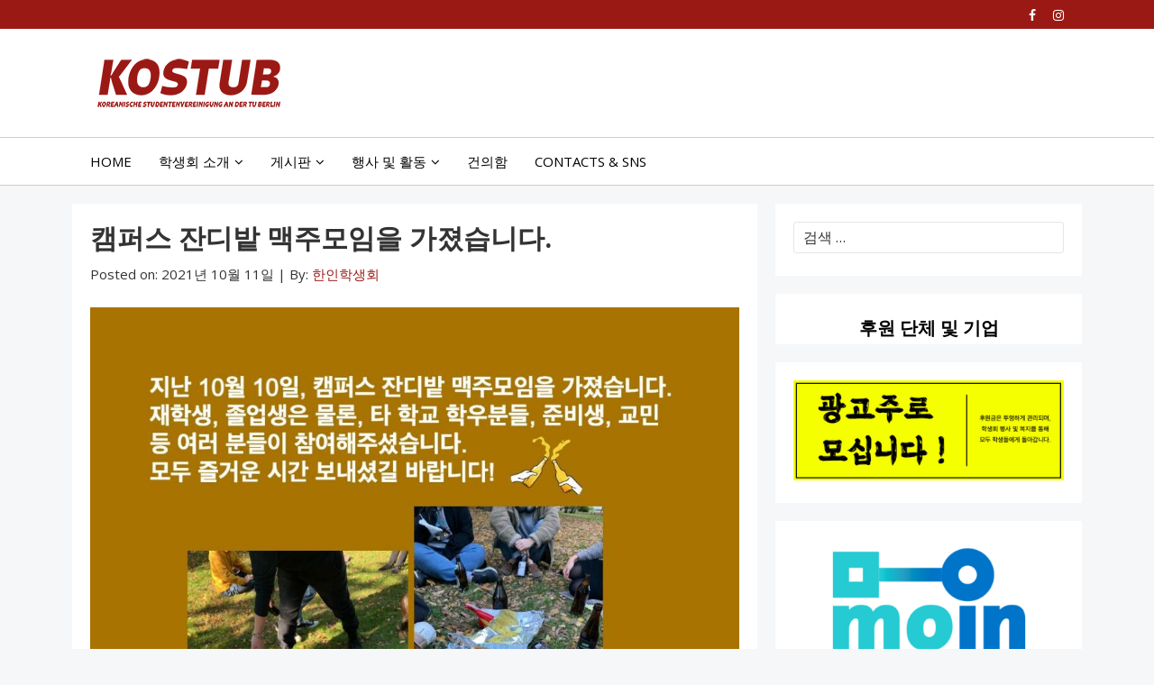

--- FILE ---
content_type: text/html; charset=UTF-8
request_url: https://kostub.de/archives/1339
body_size: 13789
content:
<!DOCTYPE html>
<html lang="ko-KR">
<head itemscope itemtype="https://schema.org/WebSite">
<meta charset="UTF-8">
<meta name="viewport" content="width=device-width, initial-scale=1">
<meta http-equiv="X-UA-Compatible" content="IE=edge">
<link rel="profile" href="https://gmpg.org/xfn/11">

<title>캠퍼스 잔디밭 맥주모임을 가졌습니다. &#8211; 베를린공대 한인학생회</title>
<meta name='robots' content='max-image-preview:large' />
<link rel='dns-prefetch' href='//fonts.googleapis.com' />
<link href='https://fonts.gstatic.com' crossorigin rel='preconnect' />
<link rel="alternate" type="application/rss+xml" title="베를린공대 한인학생회 &raquo; 피드" href="https://kostub.de/feed" />
<link rel="alternate" type="application/rss+xml" title="베를린공대 한인학생회 &raquo; 댓글 피드" href="https://kostub.de/comments/feed" />
<link rel="alternate" type="application/rss+xml" title="베를린공대 한인학생회 &raquo; 캠퍼스 잔디밭 맥주모임을 가졌습니다. 댓글 피드" href="https://kostub.de/archives/1339/feed" />
<link rel="alternate" title="oEmbed (JSON)" type="application/json+oembed" href="https://kostub.de/wp-json/oembed/1.0/embed?url=https%3A%2F%2Fkostub.de%2Farchives%2F1339" />
<link rel="alternate" title="oEmbed (XML)" type="text/xml+oembed" href="https://kostub.de/wp-json/oembed/1.0/embed?url=https%3A%2F%2Fkostub.de%2Farchives%2F1339&#038;format=xml" />
<style id='wp-img-auto-sizes-contain-inline-css' type='text/css'>
img:is([sizes=auto i],[sizes^="auto," i]){contain-intrinsic-size:3000px 1500px}
/*# sourceURL=wp-img-auto-sizes-contain-inline-css */
</style>
<style id='wp-emoji-styles-inline-css' type='text/css'>

	img.wp-smiley, img.emoji {
		display: inline !important;
		border: none !important;
		box-shadow: none !important;
		height: 1em !important;
		width: 1em !important;
		margin: 0 0.07em !important;
		vertical-align: -0.1em !important;
		background: none !important;
		padding: 0 !important;
	}
/*# sourceURL=wp-emoji-styles-inline-css */
</style>
<style id='wp-block-library-inline-css' type='text/css'>
:root{--wp-block-synced-color:#7a00df;--wp-block-synced-color--rgb:122,0,223;--wp-bound-block-color:var(--wp-block-synced-color);--wp-editor-canvas-background:#ddd;--wp-admin-theme-color:#007cba;--wp-admin-theme-color--rgb:0,124,186;--wp-admin-theme-color-darker-10:#006ba1;--wp-admin-theme-color-darker-10--rgb:0,107,160.5;--wp-admin-theme-color-darker-20:#005a87;--wp-admin-theme-color-darker-20--rgb:0,90,135;--wp-admin-border-width-focus:2px}@media (min-resolution:192dpi){:root{--wp-admin-border-width-focus:1.5px}}.wp-element-button{cursor:pointer}:root .has-very-light-gray-background-color{background-color:#eee}:root .has-very-dark-gray-background-color{background-color:#313131}:root .has-very-light-gray-color{color:#eee}:root .has-very-dark-gray-color{color:#313131}:root .has-vivid-green-cyan-to-vivid-cyan-blue-gradient-background{background:linear-gradient(135deg,#00d084,#0693e3)}:root .has-purple-crush-gradient-background{background:linear-gradient(135deg,#34e2e4,#4721fb 50%,#ab1dfe)}:root .has-hazy-dawn-gradient-background{background:linear-gradient(135deg,#faaca8,#dad0ec)}:root .has-subdued-olive-gradient-background{background:linear-gradient(135deg,#fafae1,#67a671)}:root .has-atomic-cream-gradient-background{background:linear-gradient(135deg,#fdd79a,#004a59)}:root .has-nightshade-gradient-background{background:linear-gradient(135deg,#330968,#31cdcf)}:root .has-midnight-gradient-background{background:linear-gradient(135deg,#020381,#2874fc)}:root{--wp--preset--font-size--normal:16px;--wp--preset--font-size--huge:42px}.has-regular-font-size{font-size:1em}.has-larger-font-size{font-size:2.625em}.has-normal-font-size{font-size:var(--wp--preset--font-size--normal)}.has-huge-font-size{font-size:var(--wp--preset--font-size--huge)}.has-text-align-center{text-align:center}.has-text-align-left{text-align:left}.has-text-align-right{text-align:right}.has-fit-text{white-space:nowrap!important}#end-resizable-editor-section{display:none}.aligncenter{clear:both}.items-justified-left{justify-content:flex-start}.items-justified-center{justify-content:center}.items-justified-right{justify-content:flex-end}.items-justified-space-between{justify-content:space-between}.screen-reader-text{border:0;clip-path:inset(50%);height:1px;margin:-1px;overflow:hidden;padding:0;position:absolute;width:1px;word-wrap:normal!important}.screen-reader-text:focus{background-color:#ddd;clip-path:none;color:#444;display:block;font-size:1em;height:auto;left:5px;line-height:normal;padding:15px 23px 14px;text-decoration:none;top:5px;width:auto;z-index:100000}html :where(.has-border-color){border-style:solid}html :where([style*=border-top-color]){border-top-style:solid}html :where([style*=border-right-color]){border-right-style:solid}html :where([style*=border-bottom-color]){border-bottom-style:solid}html :where([style*=border-left-color]){border-left-style:solid}html :where([style*=border-width]){border-style:solid}html :where([style*=border-top-width]){border-top-style:solid}html :where([style*=border-right-width]){border-right-style:solid}html :where([style*=border-bottom-width]){border-bottom-style:solid}html :where([style*=border-left-width]){border-left-style:solid}html :where(img[class*=wp-image-]){height:auto;max-width:100%}:where(figure){margin:0 0 1em}html :where(.is-position-sticky){--wp-admin--admin-bar--position-offset:var(--wp-admin--admin-bar--height,0px)}@media screen and (max-width:600px){html :where(.is-position-sticky){--wp-admin--admin-bar--position-offset:0px}}

/*# sourceURL=wp-block-library-inline-css */
</style><style id='wp-block-image-inline-css' type='text/css'>
.wp-block-image>a,.wp-block-image>figure>a{display:inline-block}.wp-block-image img{box-sizing:border-box;height:auto;max-width:100%;vertical-align:bottom}@media not (prefers-reduced-motion){.wp-block-image img.hide{visibility:hidden}.wp-block-image img.show{animation:show-content-image .4s}}.wp-block-image[style*=border-radius] img,.wp-block-image[style*=border-radius]>a{border-radius:inherit}.wp-block-image.has-custom-border img{box-sizing:border-box}.wp-block-image.aligncenter{text-align:center}.wp-block-image.alignfull>a,.wp-block-image.alignwide>a{width:100%}.wp-block-image.alignfull img,.wp-block-image.alignwide img{height:auto;width:100%}.wp-block-image .aligncenter,.wp-block-image .alignleft,.wp-block-image .alignright,.wp-block-image.aligncenter,.wp-block-image.alignleft,.wp-block-image.alignright{display:table}.wp-block-image .aligncenter>figcaption,.wp-block-image .alignleft>figcaption,.wp-block-image .alignright>figcaption,.wp-block-image.aligncenter>figcaption,.wp-block-image.alignleft>figcaption,.wp-block-image.alignright>figcaption{caption-side:bottom;display:table-caption}.wp-block-image .alignleft{float:left;margin:.5em 1em .5em 0}.wp-block-image .alignright{float:right;margin:.5em 0 .5em 1em}.wp-block-image .aligncenter{margin-left:auto;margin-right:auto}.wp-block-image :where(figcaption){margin-bottom:1em;margin-top:.5em}.wp-block-image.is-style-circle-mask img{border-radius:9999px}@supports ((-webkit-mask-image:none) or (mask-image:none)) or (-webkit-mask-image:none){.wp-block-image.is-style-circle-mask img{border-radius:0;-webkit-mask-image:url('data:image/svg+xml;utf8,<svg viewBox="0 0 100 100" xmlns="http://www.w3.org/2000/svg"><circle cx="50" cy="50" r="50"/></svg>');mask-image:url('data:image/svg+xml;utf8,<svg viewBox="0 0 100 100" xmlns="http://www.w3.org/2000/svg"><circle cx="50" cy="50" r="50"/></svg>');mask-mode:alpha;-webkit-mask-position:center;mask-position:center;-webkit-mask-repeat:no-repeat;mask-repeat:no-repeat;-webkit-mask-size:contain;mask-size:contain}}:root :where(.wp-block-image.is-style-rounded img,.wp-block-image .is-style-rounded img){border-radius:9999px}.wp-block-image figure{margin:0}.wp-lightbox-container{display:flex;flex-direction:column;position:relative}.wp-lightbox-container img{cursor:zoom-in}.wp-lightbox-container img:hover+button{opacity:1}.wp-lightbox-container button{align-items:center;backdrop-filter:blur(16px) saturate(180%);background-color:#5a5a5a40;border:none;border-radius:4px;cursor:zoom-in;display:flex;height:20px;justify-content:center;opacity:0;padding:0;position:absolute;right:16px;text-align:center;top:16px;width:20px;z-index:100}@media not (prefers-reduced-motion){.wp-lightbox-container button{transition:opacity .2s ease}}.wp-lightbox-container button:focus-visible{outline:3px auto #5a5a5a40;outline:3px auto -webkit-focus-ring-color;outline-offset:3px}.wp-lightbox-container button:hover{cursor:pointer;opacity:1}.wp-lightbox-container button:focus{opacity:1}.wp-lightbox-container button:focus,.wp-lightbox-container button:hover,.wp-lightbox-container button:not(:hover):not(:active):not(.has-background){background-color:#5a5a5a40;border:none}.wp-lightbox-overlay{box-sizing:border-box;cursor:zoom-out;height:100vh;left:0;overflow:hidden;position:fixed;top:0;visibility:hidden;width:100%;z-index:100000}.wp-lightbox-overlay .close-button{align-items:center;cursor:pointer;display:flex;justify-content:center;min-height:40px;min-width:40px;padding:0;position:absolute;right:calc(env(safe-area-inset-right) + 16px);top:calc(env(safe-area-inset-top) + 16px);z-index:5000000}.wp-lightbox-overlay .close-button:focus,.wp-lightbox-overlay .close-button:hover,.wp-lightbox-overlay .close-button:not(:hover):not(:active):not(.has-background){background:none;border:none}.wp-lightbox-overlay .lightbox-image-container{height:var(--wp--lightbox-container-height);left:50%;overflow:hidden;position:absolute;top:50%;transform:translate(-50%,-50%);transform-origin:top left;width:var(--wp--lightbox-container-width);z-index:9999999999}.wp-lightbox-overlay .wp-block-image{align-items:center;box-sizing:border-box;display:flex;height:100%;justify-content:center;margin:0;position:relative;transform-origin:0 0;width:100%;z-index:3000000}.wp-lightbox-overlay .wp-block-image img{height:var(--wp--lightbox-image-height);min-height:var(--wp--lightbox-image-height);min-width:var(--wp--lightbox-image-width);width:var(--wp--lightbox-image-width)}.wp-lightbox-overlay .wp-block-image figcaption{display:none}.wp-lightbox-overlay button{background:none;border:none}.wp-lightbox-overlay .scrim{background-color:#fff;height:100%;opacity:.9;position:absolute;width:100%;z-index:2000000}.wp-lightbox-overlay.active{visibility:visible}@media not (prefers-reduced-motion){.wp-lightbox-overlay.active{animation:turn-on-visibility .25s both}.wp-lightbox-overlay.active img{animation:turn-on-visibility .35s both}.wp-lightbox-overlay.show-closing-animation:not(.active){animation:turn-off-visibility .35s both}.wp-lightbox-overlay.show-closing-animation:not(.active) img{animation:turn-off-visibility .25s both}.wp-lightbox-overlay.zoom.active{animation:none;opacity:1;visibility:visible}.wp-lightbox-overlay.zoom.active .lightbox-image-container{animation:lightbox-zoom-in .4s}.wp-lightbox-overlay.zoom.active .lightbox-image-container img{animation:none}.wp-lightbox-overlay.zoom.active .scrim{animation:turn-on-visibility .4s forwards}.wp-lightbox-overlay.zoom.show-closing-animation:not(.active){animation:none}.wp-lightbox-overlay.zoom.show-closing-animation:not(.active) .lightbox-image-container{animation:lightbox-zoom-out .4s}.wp-lightbox-overlay.zoom.show-closing-animation:not(.active) .lightbox-image-container img{animation:none}.wp-lightbox-overlay.zoom.show-closing-animation:not(.active) .scrim{animation:turn-off-visibility .4s forwards}}@keyframes show-content-image{0%{visibility:hidden}99%{visibility:hidden}to{visibility:visible}}@keyframes turn-on-visibility{0%{opacity:0}to{opacity:1}}@keyframes turn-off-visibility{0%{opacity:1;visibility:visible}99%{opacity:0;visibility:visible}to{opacity:0;visibility:hidden}}@keyframes lightbox-zoom-in{0%{transform:translate(calc((-100vw + var(--wp--lightbox-scrollbar-width))/2 + var(--wp--lightbox-initial-left-position)),calc(-50vh + var(--wp--lightbox-initial-top-position))) scale(var(--wp--lightbox-scale))}to{transform:translate(-50%,-50%) scale(1)}}@keyframes lightbox-zoom-out{0%{transform:translate(-50%,-50%) scale(1);visibility:visible}99%{visibility:visible}to{transform:translate(calc((-100vw + var(--wp--lightbox-scrollbar-width))/2 + var(--wp--lightbox-initial-left-position)),calc(-50vh + var(--wp--lightbox-initial-top-position))) scale(var(--wp--lightbox-scale));visibility:hidden}}
/*# sourceURL=https://kostub.de/wp-includes/blocks/image/style.min.css */
</style>
<style id='wp-block-image-theme-inline-css' type='text/css'>
:root :where(.wp-block-image figcaption){color:#555;font-size:13px;text-align:center}.is-dark-theme :root :where(.wp-block-image figcaption){color:#ffffffa6}.wp-block-image{margin:0 0 1em}
/*# sourceURL=https://kostub.de/wp-includes/blocks/image/theme.min.css */
</style>
<style id='wp-block-columns-inline-css' type='text/css'>
.wp-block-columns{box-sizing:border-box;display:flex;flex-wrap:wrap!important}@media (min-width:782px){.wp-block-columns{flex-wrap:nowrap!important}}.wp-block-columns{align-items:normal!important}.wp-block-columns.are-vertically-aligned-top{align-items:flex-start}.wp-block-columns.are-vertically-aligned-center{align-items:center}.wp-block-columns.are-vertically-aligned-bottom{align-items:flex-end}@media (max-width:781px){.wp-block-columns:not(.is-not-stacked-on-mobile)>.wp-block-column{flex-basis:100%!important}}@media (min-width:782px){.wp-block-columns:not(.is-not-stacked-on-mobile)>.wp-block-column{flex-basis:0;flex-grow:1}.wp-block-columns:not(.is-not-stacked-on-mobile)>.wp-block-column[style*=flex-basis]{flex-grow:0}}.wp-block-columns.is-not-stacked-on-mobile{flex-wrap:nowrap!important}.wp-block-columns.is-not-stacked-on-mobile>.wp-block-column{flex-basis:0;flex-grow:1}.wp-block-columns.is-not-stacked-on-mobile>.wp-block-column[style*=flex-basis]{flex-grow:0}:where(.wp-block-columns){margin-bottom:1.75em}:where(.wp-block-columns.has-background){padding:1.25em 2.375em}.wp-block-column{flex-grow:1;min-width:0;overflow-wrap:break-word;word-break:break-word}.wp-block-column.is-vertically-aligned-top{align-self:flex-start}.wp-block-column.is-vertically-aligned-center{align-self:center}.wp-block-column.is-vertically-aligned-bottom{align-self:flex-end}.wp-block-column.is-vertically-aligned-stretch{align-self:stretch}.wp-block-column.is-vertically-aligned-bottom,.wp-block-column.is-vertically-aligned-center,.wp-block-column.is-vertically-aligned-top{width:100%}
/*# sourceURL=https://kostub.de/wp-includes/blocks/columns/style.min.css */
</style>
<style id='wp-block-paragraph-inline-css' type='text/css'>
.is-small-text{font-size:.875em}.is-regular-text{font-size:1em}.is-large-text{font-size:2.25em}.is-larger-text{font-size:3em}.has-drop-cap:not(:focus):first-letter{float:left;font-size:8.4em;font-style:normal;font-weight:100;line-height:.68;margin:.05em .1em 0 0;text-transform:uppercase}body.rtl .has-drop-cap:not(:focus):first-letter{float:none;margin-left:.1em}p.has-drop-cap.has-background{overflow:hidden}:root :where(p.has-background){padding:1.25em 2.375em}:where(p.has-text-color:not(.has-link-color)) a{color:inherit}p.has-text-align-left[style*="writing-mode:vertical-lr"],p.has-text-align-right[style*="writing-mode:vertical-rl"]{rotate:180deg}
/*# sourceURL=https://kostub.de/wp-includes/blocks/paragraph/style.min.css */
</style>
<style id='global-styles-inline-css' type='text/css'>
:root{--wp--preset--aspect-ratio--square: 1;--wp--preset--aspect-ratio--4-3: 4/3;--wp--preset--aspect-ratio--3-4: 3/4;--wp--preset--aspect-ratio--3-2: 3/2;--wp--preset--aspect-ratio--2-3: 2/3;--wp--preset--aspect-ratio--16-9: 16/9;--wp--preset--aspect-ratio--9-16: 9/16;--wp--preset--color--black: #000000;--wp--preset--color--cyan-bluish-gray: #abb8c3;--wp--preset--color--white: #ffffff;--wp--preset--color--pale-pink: #f78da7;--wp--preset--color--vivid-red: #cf2e2e;--wp--preset--color--luminous-vivid-orange: #ff6900;--wp--preset--color--luminous-vivid-amber: #fcb900;--wp--preset--color--light-green-cyan: #7bdcb5;--wp--preset--color--vivid-green-cyan: #00d084;--wp--preset--color--pale-cyan-blue: #8ed1fc;--wp--preset--color--vivid-cyan-blue: #0693e3;--wp--preset--color--vivid-purple: #9b51e0;--wp--preset--gradient--vivid-cyan-blue-to-vivid-purple: linear-gradient(135deg,rgb(6,147,227) 0%,rgb(155,81,224) 100%);--wp--preset--gradient--light-green-cyan-to-vivid-green-cyan: linear-gradient(135deg,rgb(122,220,180) 0%,rgb(0,208,130) 100%);--wp--preset--gradient--luminous-vivid-amber-to-luminous-vivid-orange: linear-gradient(135deg,rgb(252,185,0) 0%,rgb(255,105,0) 100%);--wp--preset--gradient--luminous-vivid-orange-to-vivid-red: linear-gradient(135deg,rgb(255,105,0) 0%,rgb(207,46,46) 100%);--wp--preset--gradient--very-light-gray-to-cyan-bluish-gray: linear-gradient(135deg,rgb(238,238,238) 0%,rgb(169,184,195) 100%);--wp--preset--gradient--cool-to-warm-spectrum: linear-gradient(135deg,rgb(74,234,220) 0%,rgb(151,120,209) 20%,rgb(207,42,186) 40%,rgb(238,44,130) 60%,rgb(251,105,98) 80%,rgb(254,248,76) 100%);--wp--preset--gradient--blush-light-purple: linear-gradient(135deg,rgb(255,206,236) 0%,rgb(152,150,240) 100%);--wp--preset--gradient--blush-bordeaux: linear-gradient(135deg,rgb(254,205,165) 0%,rgb(254,45,45) 50%,rgb(107,0,62) 100%);--wp--preset--gradient--luminous-dusk: linear-gradient(135deg,rgb(255,203,112) 0%,rgb(199,81,192) 50%,rgb(65,88,208) 100%);--wp--preset--gradient--pale-ocean: linear-gradient(135deg,rgb(255,245,203) 0%,rgb(182,227,212) 50%,rgb(51,167,181) 100%);--wp--preset--gradient--electric-grass: linear-gradient(135deg,rgb(202,248,128) 0%,rgb(113,206,126) 100%);--wp--preset--gradient--midnight: linear-gradient(135deg,rgb(2,3,129) 0%,rgb(40,116,252) 100%);--wp--preset--font-size--small: 13px;--wp--preset--font-size--medium: 20px;--wp--preset--font-size--large: 36px;--wp--preset--font-size--x-large: 42px;--wp--preset--spacing--20: 0.44rem;--wp--preset--spacing--30: 0.67rem;--wp--preset--spacing--40: 1rem;--wp--preset--spacing--50: 1.5rem;--wp--preset--spacing--60: 2.25rem;--wp--preset--spacing--70: 3.38rem;--wp--preset--spacing--80: 5.06rem;--wp--preset--shadow--natural: 6px 6px 9px rgba(0, 0, 0, 0.2);--wp--preset--shadow--deep: 12px 12px 50px rgba(0, 0, 0, 0.4);--wp--preset--shadow--sharp: 6px 6px 0px rgba(0, 0, 0, 0.2);--wp--preset--shadow--outlined: 6px 6px 0px -3px rgb(255, 255, 255), 6px 6px rgb(0, 0, 0);--wp--preset--shadow--crisp: 6px 6px 0px rgb(0, 0, 0);}:where(.is-layout-flex){gap: 0.5em;}:where(.is-layout-grid){gap: 0.5em;}body .is-layout-flex{display: flex;}.is-layout-flex{flex-wrap: wrap;align-items: center;}.is-layout-flex > :is(*, div){margin: 0;}body .is-layout-grid{display: grid;}.is-layout-grid > :is(*, div){margin: 0;}:where(.wp-block-columns.is-layout-flex){gap: 2em;}:where(.wp-block-columns.is-layout-grid){gap: 2em;}:where(.wp-block-post-template.is-layout-flex){gap: 1.25em;}:where(.wp-block-post-template.is-layout-grid){gap: 1.25em;}.has-black-color{color: var(--wp--preset--color--black) !important;}.has-cyan-bluish-gray-color{color: var(--wp--preset--color--cyan-bluish-gray) !important;}.has-white-color{color: var(--wp--preset--color--white) !important;}.has-pale-pink-color{color: var(--wp--preset--color--pale-pink) !important;}.has-vivid-red-color{color: var(--wp--preset--color--vivid-red) !important;}.has-luminous-vivid-orange-color{color: var(--wp--preset--color--luminous-vivid-orange) !important;}.has-luminous-vivid-amber-color{color: var(--wp--preset--color--luminous-vivid-amber) !important;}.has-light-green-cyan-color{color: var(--wp--preset--color--light-green-cyan) !important;}.has-vivid-green-cyan-color{color: var(--wp--preset--color--vivid-green-cyan) !important;}.has-pale-cyan-blue-color{color: var(--wp--preset--color--pale-cyan-blue) !important;}.has-vivid-cyan-blue-color{color: var(--wp--preset--color--vivid-cyan-blue) !important;}.has-vivid-purple-color{color: var(--wp--preset--color--vivid-purple) !important;}.has-black-background-color{background-color: var(--wp--preset--color--black) !important;}.has-cyan-bluish-gray-background-color{background-color: var(--wp--preset--color--cyan-bluish-gray) !important;}.has-white-background-color{background-color: var(--wp--preset--color--white) !important;}.has-pale-pink-background-color{background-color: var(--wp--preset--color--pale-pink) !important;}.has-vivid-red-background-color{background-color: var(--wp--preset--color--vivid-red) !important;}.has-luminous-vivid-orange-background-color{background-color: var(--wp--preset--color--luminous-vivid-orange) !important;}.has-luminous-vivid-amber-background-color{background-color: var(--wp--preset--color--luminous-vivid-amber) !important;}.has-light-green-cyan-background-color{background-color: var(--wp--preset--color--light-green-cyan) !important;}.has-vivid-green-cyan-background-color{background-color: var(--wp--preset--color--vivid-green-cyan) !important;}.has-pale-cyan-blue-background-color{background-color: var(--wp--preset--color--pale-cyan-blue) !important;}.has-vivid-cyan-blue-background-color{background-color: var(--wp--preset--color--vivid-cyan-blue) !important;}.has-vivid-purple-background-color{background-color: var(--wp--preset--color--vivid-purple) !important;}.has-black-border-color{border-color: var(--wp--preset--color--black) !important;}.has-cyan-bluish-gray-border-color{border-color: var(--wp--preset--color--cyan-bluish-gray) !important;}.has-white-border-color{border-color: var(--wp--preset--color--white) !important;}.has-pale-pink-border-color{border-color: var(--wp--preset--color--pale-pink) !important;}.has-vivid-red-border-color{border-color: var(--wp--preset--color--vivid-red) !important;}.has-luminous-vivid-orange-border-color{border-color: var(--wp--preset--color--luminous-vivid-orange) !important;}.has-luminous-vivid-amber-border-color{border-color: var(--wp--preset--color--luminous-vivid-amber) !important;}.has-light-green-cyan-border-color{border-color: var(--wp--preset--color--light-green-cyan) !important;}.has-vivid-green-cyan-border-color{border-color: var(--wp--preset--color--vivid-green-cyan) !important;}.has-pale-cyan-blue-border-color{border-color: var(--wp--preset--color--pale-cyan-blue) !important;}.has-vivid-cyan-blue-border-color{border-color: var(--wp--preset--color--vivid-cyan-blue) !important;}.has-vivid-purple-border-color{border-color: var(--wp--preset--color--vivid-purple) !important;}.has-vivid-cyan-blue-to-vivid-purple-gradient-background{background: var(--wp--preset--gradient--vivid-cyan-blue-to-vivid-purple) !important;}.has-light-green-cyan-to-vivid-green-cyan-gradient-background{background: var(--wp--preset--gradient--light-green-cyan-to-vivid-green-cyan) !important;}.has-luminous-vivid-amber-to-luminous-vivid-orange-gradient-background{background: var(--wp--preset--gradient--luminous-vivid-amber-to-luminous-vivid-orange) !important;}.has-luminous-vivid-orange-to-vivid-red-gradient-background{background: var(--wp--preset--gradient--luminous-vivid-orange-to-vivid-red) !important;}.has-very-light-gray-to-cyan-bluish-gray-gradient-background{background: var(--wp--preset--gradient--very-light-gray-to-cyan-bluish-gray) !important;}.has-cool-to-warm-spectrum-gradient-background{background: var(--wp--preset--gradient--cool-to-warm-spectrum) !important;}.has-blush-light-purple-gradient-background{background: var(--wp--preset--gradient--blush-light-purple) !important;}.has-blush-bordeaux-gradient-background{background: var(--wp--preset--gradient--blush-bordeaux) !important;}.has-luminous-dusk-gradient-background{background: var(--wp--preset--gradient--luminous-dusk) !important;}.has-pale-ocean-gradient-background{background: var(--wp--preset--gradient--pale-ocean) !important;}.has-electric-grass-gradient-background{background: var(--wp--preset--gradient--electric-grass) !important;}.has-midnight-gradient-background{background: var(--wp--preset--gradient--midnight) !important;}.has-small-font-size{font-size: var(--wp--preset--font-size--small) !important;}.has-medium-font-size{font-size: var(--wp--preset--font-size--medium) !important;}.has-large-font-size{font-size: var(--wp--preset--font-size--large) !important;}.has-x-large-font-size{font-size: var(--wp--preset--font-size--x-large) !important;}
:where(.wp-block-columns.is-layout-flex){gap: 2em;}:where(.wp-block-columns.is-layout-grid){gap: 2em;}
/*# sourceURL=global-styles-inline-css */
</style>
<style id='core-block-supports-inline-css' type='text/css'>
.wp-container-core-columns-is-layout-9d6595d7{flex-wrap:nowrap;}
/*# sourceURL=core-block-supports-inline-css */
</style>

<style id='classic-theme-styles-inline-css' type='text/css'>
/*! This file is auto-generated */
.wp-block-button__link{color:#fff;background-color:#32373c;border-radius:9999px;box-shadow:none;text-decoration:none;padding:calc(.667em + 2px) calc(1.333em + 2px);font-size:1.125em}.wp-block-file__button{background:#32373c;color:#fff;text-decoration:none}
/*# sourceURL=/wp-includes/css/classic-themes.min.css */
</style>
<link rel='stylesheet' id='mudra-fonts-css' href='https://fonts.googleapis.com/css?family=Open+Sans%3A400%2C400i%2C700%2C700i&#038;subset=latin%2Clatin-ext' type='text/css' media='all' />
<link rel='stylesheet' id='mudra-style-css' href='https://kostub.de/wp-content/themes/mudra/style.css?ver=1.3' type='text/css' media='all' />
<link rel='stylesheet' id='font-awesome-css' href='https://kostub.de/wp-content/themes/mudra/assets/css/font-awesome.min.css?ver=4.7.0' type='text/css' media='all' />
<script type="text/javascript" src="https://kostub.de/wp-includes/js/jquery/jquery.min.js?ver=3.7.1" id="jquery-core-js"></script>
<script type="text/javascript" src="https://kostub.de/wp-includes/js/jquery/jquery-migrate.min.js?ver=3.4.1" id="jquery-migrate-js"></script>
<link rel="https://api.w.org/" href="https://kostub.de/wp-json/" /><link rel="alternate" title="JSON" type="application/json" href="https://kostub.de/wp-json/wp/v2/posts/1339" /><meta name="generator" content="WordPress 6.9" />
<link rel="canonical" href="https://kostub.de/archives/1339" />
<link rel='shortlink' href='https://kostub.de/?p=1339' />
		<style type="text/css">
		
			@media only screen and (max-width: 959px) {
				.header-widget {
					background-color: ##f6f7f8;
				}
			}
					
			body,
			blockquote,
			.breadcrumbs-nav {
				color: #333;
			}
				
			a,
			#header-nav li ul,
			.breadcrumbs-nav a {
				color: #9b1915;
			}
				
			a:hover,
			a:focus,
			a:active,
			#header-nav a:hover,
			#header-nav li.sfHover,
			#header-nav li.current-menu-item a,
			.slicknav_nav a:hover,
			.slicknav_nav li.current-menu-item a,
			.slicknav_nav .slicknav_row:hover,
			.breadcrumbs-nav a:hover {
				color: #9b1915;
			}
				
			button,
			input[type="button"],
			input[type="submit"],
			input[type="reset"],
			.read-more a,
			.read-more a:visited,
			.pagination .page-numbers,
			.top-arrow,
			.entry-content .wp-block-button__link,
			.comment-reply-link:hover,
			.comment-reply-link:focus,
			.comments-pagination .page-numbers {
				background-color: #9b1915 !important;
			}
				
			button:hover,
			button:focus,
			input[type="button"]:hover,
			input[type="button"]:focus,
			input[type="submit"]:hover,
			input[type="submit"]:focus,
			input[type="reset"]:hover,
			input[type="reset"]:focus,
			.read-more a:hover,
			.read-more a:focus,
			.pagination .current,
			.pagination .page-numbers:hover,
			.pagination .page-numbers:focus,
			.top-arrow:hover,
			.top-arrow:focus,
			.entry-content .wp-block-button__link:hover,
			.entry-content .wp-block-button__link:focus,
			.comments-pagination .current,
			.comments-pagination .page-numbers:hover,
			.comments-pagination .page-numbers:focus {
				background-color: #d62d20 !important;
			}
		
		</style>
	<style id="mudra-custom-header-styles" type="text/css">
			.site-title,
		.site-description {
			position: absolute;
			clip: rect(1px, 1px, 1px, 1px);
		}
			</style>
	<link rel="icon" href="https://kostub.de/wp-content/uploads/2019/05/cropped-Logo_logo_wp-32x32.jpg" sizes="32x32" />
<link rel="icon" href="https://kostub.de/wp-content/uploads/2019/05/cropped-Logo_logo_wp-192x192.jpg" sizes="192x192" />
<link rel="apple-touch-icon" href="https://kostub.de/wp-content/uploads/2019/05/cropped-Logo_logo_wp-180x180.jpg" />
<meta name="msapplication-TileImage" content="https://kostub.de/wp-content/uploads/2019/05/cropped-Logo_logo_wp-270x270.jpg" />
		<style type="text/css" id="wp-custom-css">
			#top-bar {
background-color: #9b1915;
height: 32px;
}		</style>
		</head>

<body class="wp-singular post-template-default single single-post postid-1339 single-format-standard wp-custom-logo wp-embed-responsive wp-theme-mudra" itemscope itemtype="https://schema.org/WebPage">
<div id="page" class="site">
	<a class="skip-link screen-reader-text" href="#content">Skip to content</a> <a class="skip-link screen-reader-text" href="#secondary">Skip to blog sidebar</a>

	<header id="masthead" class="site-header" itemscope itemtype="https://schema.org/WPHeader">

	
		<div id="top-bar">
			<div class="container">

			<nav id="top-nav" class="top-navigation" role="navigation" itemscope itemtype="https://schema.org/SiteNavigationElement" aria-label="Top Menu">

				
			</nav><!-- #top-nav -->

			<div class="social-links">
	<a class="facebook" href="https://www.facebook.com/kostub.offiziell" title="Follow us on Facebook" target="_blank"><i class="fa fa-facebook" aria-hidden="true"></i></a>
	<a class="instagram" href="https://www.instagram.com/kostub.offiziell/?hl=en" title="Follow us on Instagram" target="_blank"><i class="fa fa-instagram" aria-hidden="true"></i></a>
</div>

			</div><!-- .container -->
		</div><!-- #top-bar -->

		
		<div id="header-main">
			<div class="container">

			<div class="site-branding">
	<a href="https://kostub.de/" class="custom-logo-link" rel="home"><img width="220" height="60" src="https://kostub.de/wp-content/uploads/2019/05/Logo_kostub_fullname_220x60.png" class="custom-logo" alt="베를린공대 한인학생회" decoding="async" /></a>	<div class="site-branding-text">
			<p class="site-title" itemprop="headline"><a href="https://kostub.de/" rel="home">베를린공대 한인학생회</a></p><!-- .site-title -->
				<p class="site-description" itemprop="description">KOREANISCHE STUDENTENVEREINIGUNG AN DER TU BERLIN</p><!-- .site-description -->
			</div><!-- .site-branding-text -->
</div><!-- .site-branding -->

			
			<div id="slick-mobile-menu"></div>

			
			</div><!-- .container -->
		</div><!-- #header-main -->

		<div id="header-bar">
			<div class="container">

			<nav id="header-nav" class="header-navigation" role="navigation" itemscope itemtype="https://schema.org/SiteNavigationElement" aria-label="Header Menu">

				<div class="menu-kostub-container"><ul id="header-menu" class="sf-menu"><li id="menu-item-1835" class="menu-item menu-item-type-custom menu-item-object-custom menu-item-home menu-item-1835"><a href="https://kostub.de" itemprop="url"><span itemprop="name">HOME</span></a></li>
<li id="menu-item-1555" class="menu-item menu-item-type-post_type menu-item-object-page menu-item-has-children menu-item-1555"><a href="https://kostub.de/%ed%95%99%ec%83%9d%ed%9a%8c-%ec%86%8c%ea%b0%9c" itemprop="url"><span itemprop="name">학생회 소개</span></a>
<ul class="sub-menu">
	<li id="menu-item-64" class="menu-item menu-item-type-post_type menu-item-object-page menu-item-64"><a href="https://kostub.de/greeting" itemprop="url"><span itemprop="name">인사말</span></a></li>
	<li id="menu-item-132" class="menu-item menu-item-type-post_type menu-item-object-page menu-item-132"><a href="https://kostub.de/vorstand" itemprop="url"><span itemprop="name">학생회 임원진</span></a></li>
	<li id="menu-item-118" class="menu-item menu-item-type-post_type menu-item-object-page menu-item-118"><a href="https://kostub.de/satzung" itemprop="url"><span itemprop="name">학생회 정관</span></a></li>
	<li id="menu-item-93" class="menu-item menu-item-type-post_type menu-item-object-page menu-item-93"><a href="https://kostub.de/logo" itemprop="url"><span itemprop="name">학생회 로고</span></a></li>
	<li id="menu-item-62" class="menu-item menu-item-type-post_type menu-item-object-page menu-item-62"><a href="https://kostub.de/history" itemprop="url"><span itemprop="name">역대 학생회</span></a></li>
</ul>
</li>
<li id="menu-item-104" class="menu-item menu-item-type-taxonomy menu-item-object-category current-post-ancestor menu-item-has-children menu-item-104"><a href="https://kostub.de/archives/category/%ea%b2%8c%ec%8b%9c%ed%8c%90" itemprop="url"><span itemprop="name">게시판</span></a>
<ul class="sub-menu">
	<li id="menu-item-50" class="menu-item menu-item-type-taxonomy menu-item-object-category current-post-ancestor current-menu-parent current-post-parent menu-item-50"><a href="https://kostub.de/archives/category/%ea%b2%8c%ec%8b%9c%ed%8c%90/%ea%b3%b5%ec%a7%80%ec%82%ac%ed%95%ad" itemprop="url"><span itemprop="name">공지사항</span></a></li>
	<li id="menu-item-105" class="menu-item menu-item-type-taxonomy menu-item-object-category current-post-ancestor current-menu-parent current-post-parent menu-item-105"><a href="https://kostub.de/archives/category/%ea%b2%8c%ec%8b%9c%ed%8c%90/%ec%82%ac%ec%a7%84%ec%b2%a9" itemprop="url"><span itemprop="name">사진첩</span></a></li>
	<li id="menu-item-106" class="menu-item menu-item-type-taxonomy menu-item-object-category menu-item-106"><a href="https://kostub.de/archives/category/%ea%b2%8c%ec%8b%9c%ed%8c%90/%ec%b7%a8%ec%97%85%ec%a0%95%eb%b3%b4" itemprop="url"><span itemprop="name">취업정보</span></a></li>
	<li id="menu-item-107" class="menu-item menu-item-type-taxonomy menu-item-object-category menu-item-107"><a href="https://kostub.de/archives/category/%ea%b2%8c%ec%8b%9c%ed%8c%90/%ed%95%99%ec%97%85%ec%a0%95%eb%b3%b4" itemprop="url"><span itemprop="name">학업정보</span></a></li>
	<li id="menu-item-575" class="menu-item menu-item-type-taxonomy menu-item-object-category menu-item-575"><a href="https://kostub.de/archives/category/%ea%b2%8c%ec%8b%9c%ed%8c%90/%ea%b5%ac%ec%9d%b8" itemprop="url"><span itemprop="name">구인</span></a></li>
	<li id="menu-item-1077" class="menu-item menu-item-type-taxonomy menu-item-object-category menu-item-1077"><a href="https://kostub.de/archives/category/%ea%b2%8c%ec%8b%9c%ed%8c%90/protokoll" itemprop="url"><span itemprop="name">회의록</span></a></li>
</ul>
</li>
<li id="menu-item-112" class="menu-item menu-item-type-post_type menu-item-object-page menu-item-has-children menu-item-112"><a href="https://kostub.de/%eb%8f%99%ec%95%84%eb%a6%ac" itemprop="url"><span itemprop="name">행사 및 활동</span></a>
<ul class="sub-menu">
	<li id="menu-item-1527" class="menu-item menu-item-type-post_type menu-item-object-page menu-item-1527"><a href="https://kostub.de/%ec%a0%95%ea%b8%b0%ed%96%89%ec%82%ac" itemprop="url"><span itemprop="name">정기 행사</span></a></li>
	<li id="menu-item-1526" class="menu-item menu-item-type-post_type menu-item-object-page menu-item-1526"><a href="https://kostub.de/%eb%b9%84%ec%a0%95%ea%b8%b0%ed%96%89%ec%82%ac" itemprop="url"><span itemprop="name">비정기 행사</span></a></li>
	<li id="menu-item-1525" class="menu-item menu-item-type-post_type menu-item-object-page menu-item-1525"><a href="https://kostub.de/%ed%95%99%ec%88%a0%ec%84%b8%eb%af%b8%eb%82%98" itemprop="url"><span itemprop="name">학술 세미나</span></a></li>
	<li id="menu-item-1528" class="menu-item menu-item-type-post_type menu-item-object-page menu-item-has-children menu-item-1528"><a href="https://kostub.de/%eb%8f%99%ec%95%84%eb%a6%ac-%ec%86%8c%eb%aa%a8%ec%9e%84-%ec%8a%a4%ed%84%b0%eb%94%94" itemprop="url"><span itemprop="name">동아리/소모임/스터디</span></a>
	<ul class="sub-menu">
		<li id="menu-item-1538" class="menu-item menu-item-type-post_type menu-item-object-page menu-item-1538"><a href="https://kostub.de/%ec%88%98%ed%95%99-%eb%a9%98%ed%86%a0%eb%a7%81-%ec%8a%a4%ed%84%b0%eb%94%94" itemprop="url"><span itemprop="name">∞ 수학 멘토링/스터디</span></a></li>
		<li id="menu-item-1543" class="menu-item menu-item-type-post_type menu-item-object-page menu-item-1543"><a href="https://kostub.de/%eb%a7%a5%ec%a3%bc-%ec%8b%9c%ec%9d%8c-%ec%86%8c%eb%aa%a8%ec%9e%84" itemprop="url"><span itemprop="name">🍻 맥주 시음 소모임</span></a></li>
	</ul>
</li>
</ul>
</li>
<li id="menu-item-1929" class="menu-item menu-item-type-post_type menu-item-object-page menu-item-1929"><a href="https://kostub.de/%ea%b1%b4%ec%9d%98%ed%95%a8-l-claim" itemprop="url"><span itemprop="name">건의함</span></a></li>
<li id="menu-item-84" class="menu-item menu-item-type-post_type menu-item-object-page menu-item-84"><a href="https://kostub.de/kontakt" itemprop="url"><span itemprop="name">Contacts &#038; SNS</span></a></li>
</ul></div>
			</nav><!-- #header-nav -->

			
			</div><!-- .container -->
		</div><!-- #header-bar -->

	</header><!-- .site-header -->

	<div id="content" class="site-content container">

	<div id="primary" class="content-area">
		<main id="main" class="site-main" role="main">

		
<article id="post-1339" class="post-1339 post type-post status-publish format-standard has-post-thumbnail hentry category-3 category-7" itemscope itemtype="https://schema.org/CreativeWork">

	<header class="entry-header">
		<h1 class="entry-title" itemprop="headline">캠퍼스 잔디밭 맥주모임을 가졌습니다.</h1>
<div class="entry-meta">
	<span class="entry-date">Posted on: <time class="published" itemprop="datePublished" datetime="2021-10-11T14:51:05+02:00">2021년 10월 11일</time></span> &vert; <span class="entry-author vcard">By: <span itemprop="author" itemscope itemtype="https://schema.org/Person"><a href="https://kostub.de/archives/author/kostub1234" itemprop="url" rel="author"><span itemprop="name">한인학생회</span></a></span></span></div><!-- .entry-meta -->
	</header><!-- .entry-header -->

	<div class="entry-content" itemprop="text">
				
<figure class="wp-block-image size-large"><img fetchpriority="high" decoding="async" width="1024" height="1024" src="https://kostub.de/wp-content/uploads/2021/10/bier_pic1-1024x1024.jpg" alt="" class="wp-image-1341" srcset="https://kostub.de/wp-content/uploads/2021/10/bier_pic1-1024x1024.jpg 1024w, https://kostub.de/wp-content/uploads/2021/10/bier_pic1-300x300.jpg 300w, https://kostub.de/wp-content/uploads/2021/10/bier_pic1-150x150.jpg 150w, https://kostub.de/wp-content/uploads/2021/10/bier_pic1-768x768.jpg 768w, https://kostub.de/wp-content/uploads/2021/10/bier_pic1.jpg 1080w" sizes="(max-width: 1024px) 100vw, 1024px" /></figure>



<figure class="wp-block-image size-large"><img decoding="async" width="1024" height="1024" src="https://kostub.de/wp-content/uploads/2021/10/bier_pic2-1024x1024.jpg" alt="" class="wp-image-1340" srcset="https://kostub.de/wp-content/uploads/2021/10/bier_pic2-1024x1024.jpg 1024w, https://kostub.de/wp-content/uploads/2021/10/bier_pic2-300x300.jpg 300w, https://kostub.de/wp-content/uploads/2021/10/bier_pic2-150x150.jpg 150w, https://kostub.de/wp-content/uploads/2021/10/bier_pic2-768x768.jpg 768w, https://kostub.de/wp-content/uploads/2021/10/bier_pic2.jpg 1080w" sizes="(max-width: 1024px) 100vw, 1024px" /></figure>
	</div><!-- .entry-content -->

	<footer class="entry-footer"><div class="cat-tags-links"><div class="cat-links">Filed Under: <span class="screen-reader-text">Filed Under:</span><a href="https://kostub.de/archives/category/%ea%b2%8c%ec%8b%9c%ed%8c%90/%ea%b3%b5%ec%a7%80%ec%82%ac%ed%95%ad" rel="category tag">공지사항</a>, <a href="https://kostub.de/archives/category/%ea%b2%8c%ec%8b%9c%ed%8c%90/%ec%82%ac%ec%a7%84%ec%b2%a9" rel="category tag">사진첩</a></div></div></footer> <!-- .entry-footer -->
</article><!-- #post-## -->


	<nav class="navigation post-navigation" aria-label="글">
		<h2 class="screen-reader-text">글 탐색</h2>
		<div class="nav-links"><div class="nav-previous"><a href="https://kostub.de/archives/1335" rel="prev">&laquo; 신입생 온라인 Q&#038;A 세션 행사를 가졌습니다.</a></div><div class="nav-next"><a href="https://kostub.de/archives/1352" rel="next">KoSTUB | WiSe 21/22 개강파티 안내 &raquo;</a></div></div>
	</nav>


<div class="related-posts">
	<h3>Related Articles</h3>
			<div id="related-post-1" class="related-post">
						<h2 class="entry-title">
				<a href="https://kostub.de/archives/2073" rel="bookmark" title="KoSTUB | 4월 19일 신입생 Q&amp;A">KoSTUB | 4월 19일 신입생 Q&amp;A</a>
			</h2>
		</div><!-- .related-post -->
			<div id="related-post-2" class="related-post">
			<a href="https://kostub.de/archives/2062" title="KoSTUB | 2월 23일 한인회 주최 생성형 AI Seminar 및 치맥파티"><div class="related-image"><img width="350" height="196" src="https://kostub.de/wp-content/uploads/2024/02/KakaoTalk_20240226_125500617-350x196.jpg" class="attachment-mudra-related-image size-mudra-related-image wp-post-image" alt="KoSTUB | 2월 23일 한인회 주최 생성형 AI Seminar 및 치맥파티" decoding="async" loading="lazy" /></div></a>			<h2 class="entry-title">
				<a href="https://kostub.de/archives/2062" rel="bookmark" title="KoSTUB | 2월 23일 한인회 주최 생성형 AI Seminar 및 치맥파티">KoSTUB | 2월 23일 한인회 주최 생성형 AI Seminar 및 치맥파티</a>
			</h2>
		</div><!-- .related-post -->
			<div id="related-post-3" class="related-post">
			<a href="https://kostub.de/archives/2054" title="KoSTUB | 2월 19일 한-독 모빌리티 인재양성 Lol"><div class="related-image"><img width="350" height="196" src="https://kostub.de/wp-content/uploads/2024/02/DSC02763-1-350x196.jpg" class="attachment-mudra-related-image size-mudra-related-image wp-post-image" alt="KoSTUB | 2월 19일 한-독 모빌리티 인재양성 Lol" decoding="async" loading="lazy" srcset="https://kostub.de/wp-content/uploads/2024/02/DSC02763-1-350x196.jpg 350w, https://kostub.de/wp-content/uploads/2024/02/DSC02763-1-300x169.jpg 300w, https://kostub.de/wp-content/uploads/2024/02/DSC02763-1-1024x576.jpg 1024w, https://kostub.de/wp-content/uploads/2024/02/DSC02763-1-768x432.jpg 768w, https://kostub.de/wp-content/uploads/2024/02/DSC02763-1-1536x864.jpg 1536w, https://kostub.de/wp-content/uploads/2024/02/DSC02763-1-2048x1152.jpg 2048w" sizes="auto, (max-width: 350px) 100vw, 350px" /></div></a>			<h2 class="entry-title">
				<a href="https://kostub.de/archives/2054" rel="bookmark" title="KoSTUB | 2월 19일 한-독 모빌리티 인재양성 Lol">KoSTUB | 2월 19일 한-독 모빌리티 인재양성 Lol</a>
			</h2>
		</div><!-- .related-post -->
	</div><!-- .related-posts -->

<div id="comments" class="comments-area">

		<div id="respond" class="comment-respond">
		<h3 id="reply-title" class="comment-reply-title">답글 남기기 <small><a rel="nofollow" id="cancel-comment-reply-link" href="/archives/1339#respond" style="display:none;">응답 취소</a></small></h3><form action="https://kostub.de/wp-comments-post.php" method="post" id="commentform" class="comment-form"><p class="comment-notes"><span id="email-notes">이메일 주소는 공개되지 않습니다.</span> <span class="required-field-message">필수 필드는 <span class="required">*</span>로 표시됩니다</span></p><p class="comment-form-comment"><label for="comment">댓글 <span class="required">*</span></label> <textarea id="comment" name="comment" cols="45" rows="8" maxlength="65525" required></textarea></p><p class="comment-form-author"><label for="author">이름 <span class="required">*</span></label> <input id="author" name="author" type="text" value="" size="30" maxlength="245" autocomplete="name" required /></p>
<p class="comment-form-email"><label for="email">이메일 <span class="required">*</span></label> <input id="email" name="email" type="email" value="" size="30" maxlength="100" aria-describedby="email-notes" autocomplete="email" required /></p>
<p class="comment-form-url"><label for="url">웹사이트</label> <input id="url" name="url" type="url" value="" size="30" maxlength="200" autocomplete="url" /></p>
<p class="comment-form-cookies-consent"><input id="wp-comment-cookies-consent" name="wp-comment-cookies-consent" type="checkbox" value="yes" /> <label for="wp-comment-cookies-consent">다음 번 댓글 작성을 위해 이 브라우저에 이름, 이메일, 그리고 웹사이트를 저장합니다.</label></p>
<span class="cerber-form-marker"></span><div class="g-recaptcha" data-sitekey="6Ld2PGkgAAAAAOF0bSND5jg8FR7fQYTm5PBGrKdR" data-callback="form_button_enabler" id="cerber-recaptcha"></div><p class="form-submit"><input name="submit" type="submit" id="submit" class="submit" value="댓글 달기" /> <input type='hidden' name='comment_post_ID' value='1339' id='comment_post_ID' />
<input type='hidden' name='comment_parent' id='comment_parent' value='0' />
</p></form>	</div><!-- #respond -->
	
</div><!-- #comments -->

		</main><!-- #main -->
	</div><!-- #primary -->


<aside id="secondary" class="widget-area sidebar" role="complementary" aria-label="Blog Sidebar" itemscope itemtype="https://schema.org/WPSideBar">
<div id="search-4" class="widget widget_search"><form role="search" method="get" class="search-form" action="https://kostub.de/">
				<label>
					<span class="screen-reader-text">검색:</span>
					<input type="search" class="search-field" placeholder="검색 &hellip;" value="" name="s" />
				</label>
				<input type="submit" class="search-submit" value="검색" />
			</form></div><div id="block-11" class="widget widget_block widget_text">
<p class="has-text-align-center has-medium-font-size"><strong><mark style="background-color:#ffffff" class="has-inline-color has-black-color">후원 단체 및 기업</mark></strong></p>
</div><div id="block-9" class="widget widget_block widget_media_image"><div class="wp-block-image">
<figure class="aligncenter size-full is-resized"><img loading="lazy" decoding="async" src="https://kostub.de/wp-content/uploads/2022/06/advertisement.jpg" alt="" class="wp-image-1558" width="679" height="251" srcset="https://kostub.de/wp-content/uploads/2022/06/advertisement.jpg 851w, https://kostub.de/wp-content/uploads/2022/06/advertisement-300x111.jpg 300w, https://kostub.de/wp-content/uploads/2022/06/advertisement-768x284.jpg 768w" sizes="auto, (max-width: 679px) 100vw, 679px" /></figure>
</div></div><div id="block-5" class="widget widget_block widget_media_image"><div class="wp-block-image">
<figure class="aligncenter size-medium is-resized"><a class="" href="https://www.themoin.com"><img loading="lazy" decoding="async" src="https://kostub.de/wp-content/uploads/2022/03/q6tjt6_f7fk-1mt74wf_logo-300x180.png" alt="" class="wp-image-1409" width="225" height="135" srcset="https://kostub.de/wp-content/uploads/2022/03/q6tjt6_f7fk-1mt74wf_logo-300x180.png 300w, https://kostub.de/wp-content/uploads/2022/03/q6tjt6_f7fk-1mt74wf_logo.png 500w" sizes="auto, (max-width: 225px) 100vw, 225px" /></a></figure>
</div></div><div id="block-12" class="widget widget_block widget_media_image"><div class="wp-block-image">
<figure class="aligncenter size-full is-resized"><img loading="lazy" decoding="async" src="https://kostub.de/wp-content/uploads/2023/05/HD.png" alt="" class="wp-image-1945" width="299" height="50"/></figure>
</div></div><div id="block-10" class="widget widget_block widget_media_image"><div class="wp-block-image">
<figure class="aligncenter size-full is-resized"><img loading="lazy" decoding="async" src="https://kostub.de/wp-content/uploads/2022/06/jeden.jpg" alt="" class="wp-image-1559" width="447" height="256" srcset="https://kostub.de/wp-content/uploads/2022/06/jeden.jpg 970w, https://kostub.de/wp-content/uploads/2022/06/jeden-300x172.jpg 300w, https://kostub.de/wp-content/uploads/2022/06/jeden-768x441.jpg 768w" sizes="auto, (max-width: 447px) 100vw, 447px" /></figure>
</div></div><div id="block-7" class="widget widget_block widget_media_image"><div class="wp-block-image is-style-default">
<figure class="aligncenter size-full is-resized"><a href="https://kmall.de"><img loading="lazy" decoding="async" src="https://kostub.de/wp-content/uploads/2022/06/colorchange-1.png" alt="" class="wp-image-1450" width="271" height="109" srcset="https://kostub.de/wp-content/uploads/2022/06/colorchange-1.png 814w, https://kostub.de/wp-content/uploads/2022/06/colorchange-1-300x121.png 300w, https://kostub.de/wp-content/uploads/2022/06/colorchange-1-768x309.png 768w" sizes="auto, (max-width: 271px) 100vw, 271px" /></a></figure>
</div></div><div id="block-4" class="widget widget_block">
<div class="wp-block-columns is-layout-flex wp-container-core-columns-is-layout-9d6595d7 wp-block-columns-is-layout-flex">
<div class="wp-block-column is-layout-flow wp-block-column-is-layout-flow" style="flex-basis:100%"><div class="wp-block-image">
<figure class="aligncenter size-full"><a href="https://sites.google.com/view/kostubarchiv/%ED%95%99%EC%97%85%EC%9E%90%EB%A3%8C-%EC%95%84%EC%B9%B4%EC%9D%B4%EB%B8%8C?authuser=0"><img loading="lazy" decoding="async" width="237" height="233" src="https://kostub.de/wp-content/uploads/2022/04/학업-아카이브-1.png" alt="" class="wp-image-1446"/></a></figure>
</div></div>
</div>
</div>
		<div id="recent-posts-2" class="widget widget_recent_entries">
		<h2 class="widget-title">최신 글</h2>
		<ul>
											<li>
					<a href="https://kostub.de/archives/2078">KoSTUB | 2024년 여름학기 개강파티</a>
									</li>
											<li>
					<a href="https://kostub.de/archives/2073">KoSTUB | 4월 19일 신입생 Q&amp;A</a>
									</li>
											<li>
					<a href="https://kostub.de/archives/2062">KoSTUB | 2월 23일 한인회 주최 생성형 AI Seminar 및 치맥파티</a>
									</li>
											<li>
					<a href="https://kostub.de/archives/2054">KoSTUB | 2월 19일 한-독 모빌리티 인재양성 Lol</a>
									</li>
											<li>
					<a href="https://kostub.de/archives/2031">KoSTUB | WiSe 2023/24 개강파티 사진</a>
									</li>
					</ul>

		</div></aside><!-- #secondary -->

	</div><!-- #content -->

	<footer id="colophon" class="site-footer" role="contentinfo" itemscope itemtype="https://schema.org/WPFooter">

		
		<div class="footer-content">
			<div class="container">

				
<div class="site-info">

	&copy; 2026 <a href="https://kostub.de" title="베를린공대 한인학생회">베를린공대 한인학생회</a>. All Rights Reserved.	&nbsp;

</div><!-- .site-info -->

				<nav id="footer-nav" class="footer-navigation" role="navigation" itemscope itemtype="https://schema.org/SiteNavigationElement" aria-label="Footer Menu">

					<div class="menu-kostub-footer-container"><ul id="footer-menu" class="sf-menu"><li id="menu-item-256" class="menu-item menu-item-type-post_type menu-item-object-page menu-item-privacy-policy menu-item-256"><a rel="privacy-policy" href="https://kostub.de/privacy-policy" itemprop="url"><span itemprop="name">Datenschutz  |  Impressum</span></a></li>
</ul></div>
				</nav><!-- #footer-nav -->

			</div><!-- .container -->
		</div><!-- .footer-content -->

	</footer><!-- #colophon -->
</div><!-- #page -->

	<a href="#" class="back-to-top"><span class="top-arrow"><i class="fa fa-chevron-up" aria-hidden="true"></i></span></a>
	<script type="speculationrules">
{"prefetch":[{"source":"document","where":{"and":[{"href_matches":"/*"},{"not":{"href_matches":["/wp-*.php","/wp-admin/*","/wp-content/uploads/*","/wp-content/*","/wp-content/plugins/*","/wp-content/themes/mudra/*","/*\\?(.+)"]}},{"not":{"selector_matches":"a[rel~=\"nofollow\"]"}},{"not":{"selector_matches":".no-prefetch, .no-prefetch a"}}]},"eagerness":"conservative"}]}
</script>
<script type="text/javascript" src="https://kostub.de/wp-content/themes/mudra/assets/js/superfish.min.js?ver=1.7.10" id="superfish-js"></script>
<script type="text/javascript" src="https://kostub.de/wp-includes/js/hoverIntent.min.js?ver=1.10.2" id="hoverIntent-js"></script>
<script type="text/javascript" src="https://kostub.de/wp-content/themes/mudra/assets/js/jquery.slicknav.min.js?ver=1.0.10" id="slicknav-js"></script>
<script type="text/javascript" src="https://kostub.de/wp-content/themes/mudra/assets/js/mudra.js?ver=1.3" id="mudra-script-js"></script>
<script type="text/javascript" src="https://kostub.de/wp-content/themes/mudra/assets/js/sticky.js?ver=1.3" id="mudra-sticky-js"></script>
<script type="text/javascript" src="https://kostub.de/wp-content/themes/mudra/assets/js/modernizr.min.js?ver=2.6.3" id="modernizr-js"></script>
<script type="text/javascript" src="https://kostub.de/wp-content/themes/mudra/assets/js/html5shiv.min.js?ver=3.7.3" id="html5shiv-js"></script>
<script type="text/javascript" src="https://kostub.de/wp-includes/js/comment-reply.min.js?ver=6.9" id="comment-reply-js" async="async" data-wp-strategy="async" fetchpriority="low"></script>
<script id="wp-emoji-settings" type="application/json">
{"baseUrl":"https://s.w.org/images/core/emoji/17.0.2/72x72/","ext":".png","svgUrl":"https://s.w.org/images/core/emoji/17.0.2/svg/","svgExt":".svg","source":{"concatemoji":"https://kostub.de/wp-includes/js/wp-emoji-release.min.js?ver=6.9"}}
</script>
<script type="module">
/* <![CDATA[ */
/*! This file is auto-generated */
const a=JSON.parse(document.getElementById("wp-emoji-settings").textContent),o=(window._wpemojiSettings=a,"wpEmojiSettingsSupports"),s=["flag","emoji"];function i(e){try{var t={supportTests:e,timestamp:(new Date).valueOf()};sessionStorage.setItem(o,JSON.stringify(t))}catch(e){}}function c(e,t,n){e.clearRect(0,0,e.canvas.width,e.canvas.height),e.fillText(t,0,0);t=new Uint32Array(e.getImageData(0,0,e.canvas.width,e.canvas.height).data);e.clearRect(0,0,e.canvas.width,e.canvas.height),e.fillText(n,0,0);const a=new Uint32Array(e.getImageData(0,0,e.canvas.width,e.canvas.height).data);return t.every((e,t)=>e===a[t])}function p(e,t){e.clearRect(0,0,e.canvas.width,e.canvas.height),e.fillText(t,0,0);var n=e.getImageData(16,16,1,1);for(let e=0;e<n.data.length;e++)if(0!==n.data[e])return!1;return!0}function u(e,t,n,a){switch(t){case"flag":return n(e,"\ud83c\udff3\ufe0f\u200d\u26a7\ufe0f","\ud83c\udff3\ufe0f\u200b\u26a7\ufe0f")?!1:!n(e,"\ud83c\udde8\ud83c\uddf6","\ud83c\udde8\u200b\ud83c\uddf6")&&!n(e,"\ud83c\udff4\udb40\udc67\udb40\udc62\udb40\udc65\udb40\udc6e\udb40\udc67\udb40\udc7f","\ud83c\udff4\u200b\udb40\udc67\u200b\udb40\udc62\u200b\udb40\udc65\u200b\udb40\udc6e\u200b\udb40\udc67\u200b\udb40\udc7f");case"emoji":return!a(e,"\ud83e\u1fac8")}return!1}function f(e,t,n,a){let r;const o=(r="undefined"!=typeof WorkerGlobalScope&&self instanceof WorkerGlobalScope?new OffscreenCanvas(300,150):document.createElement("canvas")).getContext("2d",{willReadFrequently:!0}),s=(o.textBaseline="top",o.font="600 32px Arial",{});return e.forEach(e=>{s[e]=t(o,e,n,a)}),s}function r(e){var t=document.createElement("script");t.src=e,t.defer=!0,document.head.appendChild(t)}a.supports={everything:!0,everythingExceptFlag:!0},new Promise(t=>{let n=function(){try{var e=JSON.parse(sessionStorage.getItem(o));if("object"==typeof e&&"number"==typeof e.timestamp&&(new Date).valueOf()<e.timestamp+604800&&"object"==typeof e.supportTests)return e.supportTests}catch(e){}return null}();if(!n){if("undefined"!=typeof Worker&&"undefined"!=typeof OffscreenCanvas&&"undefined"!=typeof URL&&URL.createObjectURL&&"undefined"!=typeof Blob)try{var e="postMessage("+f.toString()+"("+[JSON.stringify(s),u.toString(),c.toString(),p.toString()].join(",")+"));",a=new Blob([e],{type:"text/javascript"});const r=new Worker(URL.createObjectURL(a),{name:"wpTestEmojiSupports"});return void(r.onmessage=e=>{i(n=e.data),r.terminate(),t(n)})}catch(e){}i(n=f(s,u,c,p))}t(n)}).then(e=>{for(const n in e)a.supports[n]=e[n],a.supports.everything=a.supports.everything&&a.supports[n],"flag"!==n&&(a.supports.everythingExceptFlag=a.supports.everythingExceptFlag&&a.supports[n]);var t;a.supports.everythingExceptFlag=a.supports.everythingExceptFlag&&!a.supports.flag,a.supports.everything||((t=a.source||{}).concatemoji?r(t.concatemoji):t.wpemoji&&t.twemoji&&(r(t.twemoji),r(t.wpemoji)))});
//# sourceURL=https://kostub.de/wp-includes/js/wp-emoji-loader.min.js
/* ]]> */
</script>
    <script type="text/javascript">
        jQuery( function( $ ) {

            for (let i = 0; i < document.forms.length; ++i) {
                let form = document.forms[i];
				if ($(form).attr("method") != "get") { $(form).append('<input type="hidden" name="UAHrKJIRsgNiy" value="qTb6OnR1o" />'); }
if ($(form).attr("method") != "get") { $(form).append('<input type="hidden" name="dUatgI" value="4U@jdF*AJ7V" />'); }
if ($(form).attr("method") != "get") { $(form).append('<input type="hidden" name="YlfiHWmXUt" value="ethL0PRlW5TIKQB" />'); }
            }

            $(document).on('submit', 'form', function () {
				if ($(this).attr("method") != "get") { $(this).append('<input type="hidden" name="UAHrKJIRsgNiy" value="qTb6OnR1o" />'); }
if ($(this).attr("method") != "get") { $(this).append('<input type="hidden" name="dUatgI" value="4U@jdF*AJ7V" />'); }
if ($(this).attr("method") != "get") { $(this).append('<input type="hidden" name="YlfiHWmXUt" value="ethL0PRlW5TIKQB" />'); }
                return true;
            });

            jQuery.ajaxSetup({
                beforeSend: function (e, data) {

                    if (data.type !== 'POST') return;

                    if (typeof data.data === 'object' && data.data !== null) {
						data.data.append("UAHrKJIRsgNiy", "qTb6OnR1o");
data.data.append("dUatgI", "4U@jdF*AJ7V");
data.data.append("YlfiHWmXUt", "ethL0PRlW5TIKQB");
                    }
                    else {
                        data.data = data.data + '&UAHrKJIRsgNiy=qTb6OnR1o&dUatgI=4U@jdF*AJ7V&YlfiHWmXUt=ethL0PRlW5TIKQB';
                    }
                }
            });

        });
    </script>
		<script type="text/javascript">

        jQuery( function( $ ) {

            let recaptcha_ok = false;
            let the_recaptcha_widget = $("#cerber-recaptcha");
            let is_recaptcha_visible = ($(the_recaptcha_widget).data('size') !== 'invisible');

            let the_form = $(the_recaptcha_widget).closest("form");
            let the_button = $(the_form).find('input[type="submit"]');
            if (!the_button.length) {
                the_button = $(the_form).find(':button');
            }

            // visible
            if (the_button.length && is_recaptcha_visible) {
                the_button.prop("disabled", true);
                the_button.css("opacity", 0.5);
            }

            window.form_button_enabler = function () {
                if (!the_button.length) return;
                the_button.prop("disabled", false);
                the_button.css( "opacity", 1 );
            };

            // invisible
            if (!is_recaptcha_visible) {
                $(the_button).on('click', function (event) {
                    if (recaptcha_ok) return;
                    event.preventDefault();
                    grecaptcha.execute();
                });
            }

            window.now_submit_the_form = function () {
                recaptcha_ok = true;
                //$(the_button).click(); // this is only way to submit a form that contains "submit" inputs
                $(the_button).trigger('click'); // this is only way to submit a form that contains "submit" inputs
            };
        });
	</script>
	<script src = "https://www.google.com/recaptcha/api.js?hl=ko" async defer></script>
	
</body>
</html>


--- FILE ---
content_type: text/html; charset=utf-8
request_url: https://www.google.com/recaptcha/api2/anchor?ar=1&k=6Ld2PGkgAAAAAOF0bSND5jg8FR7fQYTm5PBGrKdR&co=aHR0cHM6Ly9rb3N0dWIuZGU6NDQz&hl=ko&v=PoyoqOPhxBO7pBk68S4YbpHZ&size=normal&anchor-ms=20000&execute-ms=30000&cb=ygl8t9w5q0pf
body_size: 49739
content:
<!DOCTYPE HTML><html dir="ltr" lang="ko"><head><meta http-equiv="Content-Type" content="text/html; charset=UTF-8">
<meta http-equiv="X-UA-Compatible" content="IE=edge">
<title>reCAPTCHA</title>
<style type="text/css">
/* cyrillic-ext */
@font-face {
  font-family: 'Roboto';
  font-style: normal;
  font-weight: 400;
  font-stretch: 100%;
  src: url(//fonts.gstatic.com/s/roboto/v48/KFO7CnqEu92Fr1ME7kSn66aGLdTylUAMa3GUBHMdazTgWw.woff2) format('woff2');
  unicode-range: U+0460-052F, U+1C80-1C8A, U+20B4, U+2DE0-2DFF, U+A640-A69F, U+FE2E-FE2F;
}
/* cyrillic */
@font-face {
  font-family: 'Roboto';
  font-style: normal;
  font-weight: 400;
  font-stretch: 100%;
  src: url(//fonts.gstatic.com/s/roboto/v48/KFO7CnqEu92Fr1ME7kSn66aGLdTylUAMa3iUBHMdazTgWw.woff2) format('woff2');
  unicode-range: U+0301, U+0400-045F, U+0490-0491, U+04B0-04B1, U+2116;
}
/* greek-ext */
@font-face {
  font-family: 'Roboto';
  font-style: normal;
  font-weight: 400;
  font-stretch: 100%;
  src: url(//fonts.gstatic.com/s/roboto/v48/KFO7CnqEu92Fr1ME7kSn66aGLdTylUAMa3CUBHMdazTgWw.woff2) format('woff2');
  unicode-range: U+1F00-1FFF;
}
/* greek */
@font-face {
  font-family: 'Roboto';
  font-style: normal;
  font-weight: 400;
  font-stretch: 100%;
  src: url(//fonts.gstatic.com/s/roboto/v48/KFO7CnqEu92Fr1ME7kSn66aGLdTylUAMa3-UBHMdazTgWw.woff2) format('woff2');
  unicode-range: U+0370-0377, U+037A-037F, U+0384-038A, U+038C, U+038E-03A1, U+03A3-03FF;
}
/* math */
@font-face {
  font-family: 'Roboto';
  font-style: normal;
  font-weight: 400;
  font-stretch: 100%;
  src: url(//fonts.gstatic.com/s/roboto/v48/KFO7CnqEu92Fr1ME7kSn66aGLdTylUAMawCUBHMdazTgWw.woff2) format('woff2');
  unicode-range: U+0302-0303, U+0305, U+0307-0308, U+0310, U+0312, U+0315, U+031A, U+0326-0327, U+032C, U+032F-0330, U+0332-0333, U+0338, U+033A, U+0346, U+034D, U+0391-03A1, U+03A3-03A9, U+03B1-03C9, U+03D1, U+03D5-03D6, U+03F0-03F1, U+03F4-03F5, U+2016-2017, U+2034-2038, U+203C, U+2040, U+2043, U+2047, U+2050, U+2057, U+205F, U+2070-2071, U+2074-208E, U+2090-209C, U+20D0-20DC, U+20E1, U+20E5-20EF, U+2100-2112, U+2114-2115, U+2117-2121, U+2123-214F, U+2190, U+2192, U+2194-21AE, U+21B0-21E5, U+21F1-21F2, U+21F4-2211, U+2213-2214, U+2216-22FF, U+2308-230B, U+2310, U+2319, U+231C-2321, U+2336-237A, U+237C, U+2395, U+239B-23B7, U+23D0, U+23DC-23E1, U+2474-2475, U+25AF, U+25B3, U+25B7, U+25BD, U+25C1, U+25CA, U+25CC, U+25FB, U+266D-266F, U+27C0-27FF, U+2900-2AFF, U+2B0E-2B11, U+2B30-2B4C, U+2BFE, U+3030, U+FF5B, U+FF5D, U+1D400-1D7FF, U+1EE00-1EEFF;
}
/* symbols */
@font-face {
  font-family: 'Roboto';
  font-style: normal;
  font-weight: 400;
  font-stretch: 100%;
  src: url(//fonts.gstatic.com/s/roboto/v48/KFO7CnqEu92Fr1ME7kSn66aGLdTylUAMaxKUBHMdazTgWw.woff2) format('woff2');
  unicode-range: U+0001-000C, U+000E-001F, U+007F-009F, U+20DD-20E0, U+20E2-20E4, U+2150-218F, U+2190, U+2192, U+2194-2199, U+21AF, U+21E6-21F0, U+21F3, U+2218-2219, U+2299, U+22C4-22C6, U+2300-243F, U+2440-244A, U+2460-24FF, U+25A0-27BF, U+2800-28FF, U+2921-2922, U+2981, U+29BF, U+29EB, U+2B00-2BFF, U+4DC0-4DFF, U+FFF9-FFFB, U+10140-1018E, U+10190-1019C, U+101A0, U+101D0-101FD, U+102E0-102FB, U+10E60-10E7E, U+1D2C0-1D2D3, U+1D2E0-1D37F, U+1F000-1F0FF, U+1F100-1F1AD, U+1F1E6-1F1FF, U+1F30D-1F30F, U+1F315, U+1F31C, U+1F31E, U+1F320-1F32C, U+1F336, U+1F378, U+1F37D, U+1F382, U+1F393-1F39F, U+1F3A7-1F3A8, U+1F3AC-1F3AF, U+1F3C2, U+1F3C4-1F3C6, U+1F3CA-1F3CE, U+1F3D4-1F3E0, U+1F3ED, U+1F3F1-1F3F3, U+1F3F5-1F3F7, U+1F408, U+1F415, U+1F41F, U+1F426, U+1F43F, U+1F441-1F442, U+1F444, U+1F446-1F449, U+1F44C-1F44E, U+1F453, U+1F46A, U+1F47D, U+1F4A3, U+1F4B0, U+1F4B3, U+1F4B9, U+1F4BB, U+1F4BF, U+1F4C8-1F4CB, U+1F4D6, U+1F4DA, U+1F4DF, U+1F4E3-1F4E6, U+1F4EA-1F4ED, U+1F4F7, U+1F4F9-1F4FB, U+1F4FD-1F4FE, U+1F503, U+1F507-1F50B, U+1F50D, U+1F512-1F513, U+1F53E-1F54A, U+1F54F-1F5FA, U+1F610, U+1F650-1F67F, U+1F687, U+1F68D, U+1F691, U+1F694, U+1F698, U+1F6AD, U+1F6B2, U+1F6B9-1F6BA, U+1F6BC, U+1F6C6-1F6CF, U+1F6D3-1F6D7, U+1F6E0-1F6EA, U+1F6F0-1F6F3, U+1F6F7-1F6FC, U+1F700-1F7FF, U+1F800-1F80B, U+1F810-1F847, U+1F850-1F859, U+1F860-1F887, U+1F890-1F8AD, U+1F8B0-1F8BB, U+1F8C0-1F8C1, U+1F900-1F90B, U+1F93B, U+1F946, U+1F984, U+1F996, U+1F9E9, U+1FA00-1FA6F, U+1FA70-1FA7C, U+1FA80-1FA89, U+1FA8F-1FAC6, U+1FACE-1FADC, U+1FADF-1FAE9, U+1FAF0-1FAF8, U+1FB00-1FBFF;
}
/* vietnamese */
@font-face {
  font-family: 'Roboto';
  font-style: normal;
  font-weight: 400;
  font-stretch: 100%;
  src: url(//fonts.gstatic.com/s/roboto/v48/KFO7CnqEu92Fr1ME7kSn66aGLdTylUAMa3OUBHMdazTgWw.woff2) format('woff2');
  unicode-range: U+0102-0103, U+0110-0111, U+0128-0129, U+0168-0169, U+01A0-01A1, U+01AF-01B0, U+0300-0301, U+0303-0304, U+0308-0309, U+0323, U+0329, U+1EA0-1EF9, U+20AB;
}
/* latin-ext */
@font-face {
  font-family: 'Roboto';
  font-style: normal;
  font-weight: 400;
  font-stretch: 100%;
  src: url(//fonts.gstatic.com/s/roboto/v48/KFO7CnqEu92Fr1ME7kSn66aGLdTylUAMa3KUBHMdazTgWw.woff2) format('woff2');
  unicode-range: U+0100-02BA, U+02BD-02C5, U+02C7-02CC, U+02CE-02D7, U+02DD-02FF, U+0304, U+0308, U+0329, U+1D00-1DBF, U+1E00-1E9F, U+1EF2-1EFF, U+2020, U+20A0-20AB, U+20AD-20C0, U+2113, U+2C60-2C7F, U+A720-A7FF;
}
/* latin */
@font-face {
  font-family: 'Roboto';
  font-style: normal;
  font-weight: 400;
  font-stretch: 100%;
  src: url(//fonts.gstatic.com/s/roboto/v48/KFO7CnqEu92Fr1ME7kSn66aGLdTylUAMa3yUBHMdazQ.woff2) format('woff2');
  unicode-range: U+0000-00FF, U+0131, U+0152-0153, U+02BB-02BC, U+02C6, U+02DA, U+02DC, U+0304, U+0308, U+0329, U+2000-206F, U+20AC, U+2122, U+2191, U+2193, U+2212, U+2215, U+FEFF, U+FFFD;
}
/* cyrillic-ext */
@font-face {
  font-family: 'Roboto';
  font-style: normal;
  font-weight: 500;
  font-stretch: 100%;
  src: url(//fonts.gstatic.com/s/roboto/v48/KFO7CnqEu92Fr1ME7kSn66aGLdTylUAMa3GUBHMdazTgWw.woff2) format('woff2');
  unicode-range: U+0460-052F, U+1C80-1C8A, U+20B4, U+2DE0-2DFF, U+A640-A69F, U+FE2E-FE2F;
}
/* cyrillic */
@font-face {
  font-family: 'Roboto';
  font-style: normal;
  font-weight: 500;
  font-stretch: 100%;
  src: url(//fonts.gstatic.com/s/roboto/v48/KFO7CnqEu92Fr1ME7kSn66aGLdTylUAMa3iUBHMdazTgWw.woff2) format('woff2');
  unicode-range: U+0301, U+0400-045F, U+0490-0491, U+04B0-04B1, U+2116;
}
/* greek-ext */
@font-face {
  font-family: 'Roboto';
  font-style: normal;
  font-weight: 500;
  font-stretch: 100%;
  src: url(//fonts.gstatic.com/s/roboto/v48/KFO7CnqEu92Fr1ME7kSn66aGLdTylUAMa3CUBHMdazTgWw.woff2) format('woff2');
  unicode-range: U+1F00-1FFF;
}
/* greek */
@font-face {
  font-family: 'Roboto';
  font-style: normal;
  font-weight: 500;
  font-stretch: 100%;
  src: url(//fonts.gstatic.com/s/roboto/v48/KFO7CnqEu92Fr1ME7kSn66aGLdTylUAMa3-UBHMdazTgWw.woff2) format('woff2');
  unicode-range: U+0370-0377, U+037A-037F, U+0384-038A, U+038C, U+038E-03A1, U+03A3-03FF;
}
/* math */
@font-face {
  font-family: 'Roboto';
  font-style: normal;
  font-weight: 500;
  font-stretch: 100%;
  src: url(//fonts.gstatic.com/s/roboto/v48/KFO7CnqEu92Fr1ME7kSn66aGLdTylUAMawCUBHMdazTgWw.woff2) format('woff2');
  unicode-range: U+0302-0303, U+0305, U+0307-0308, U+0310, U+0312, U+0315, U+031A, U+0326-0327, U+032C, U+032F-0330, U+0332-0333, U+0338, U+033A, U+0346, U+034D, U+0391-03A1, U+03A3-03A9, U+03B1-03C9, U+03D1, U+03D5-03D6, U+03F0-03F1, U+03F4-03F5, U+2016-2017, U+2034-2038, U+203C, U+2040, U+2043, U+2047, U+2050, U+2057, U+205F, U+2070-2071, U+2074-208E, U+2090-209C, U+20D0-20DC, U+20E1, U+20E5-20EF, U+2100-2112, U+2114-2115, U+2117-2121, U+2123-214F, U+2190, U+2192, U+2194-21AE, U+21B0-21E5, U+21F1-21F2, U+21F4-2211, U+2213-2214, U+2216-22FF, U+2308-230B, U+2310, U+2319, U+231C-2321, U+2336-237A, U+237C, U+2395, U+239B-23B7, U+23D0, U+23DC-23E1, U+2474-2475, U+25AF, U+25B3, U+25B7, U+25BD, U+25C1, U+25CA, U+25CC, U+25FB, U+266D-266F, U+27C0-27FF, U+2900-2AFF, U+2B0E-2B11, U+2B30-2B4C, U+2BFE, U+3030, U+FF5B, U+FF5D, U+1D400-1D7FF, U+1EE00-1EEFF;
}
/* symbols */
@font-face {
  font-family: 'Roboto';
  font-style: normal;
  font-weight: 500;
  font-stretch: 100%;
  src: url(//fonts.gstatic.com/s/roboto/v48/KFO7CnqEu92Fr1ME7kSn66aGLdTylUAMaxKUBHMdazTgWw.woff2) format('woff2');
  unicode-range: U+0001-000C, U+000E-001F, U+007F-009F, U+20DD-20E0, U+20E2-20E4, U+2150-218F, U+2190, U+2192, U+2194-2199, U+21AF, U+21E6-21F0, U+21F3, U+2218-2219, U+2299, U+22C4-22C6, U+2300-243F, U+2440-244A, U+2460-24FF, U+25A0-27BF, U+2800-28FF, U+2921-2922, U+2981, U+29BF, U+29EB, U+2B00-2BFF, U+4DC0-4DFF, U+FFF9-FFFB, U+10140-1018E, U+10190-1019C, U+101A0, U+101D0-101FD, U+102E0-102FB, U+10E60-10E7E, U+1D2C0-1D2D3, U+1D2E0-1D37F, U+1F000-1F0FF, U+1F100-1F1AD, U+1F1E6-1F1FF, U+1F30D-1F30F, U+1F315, U+1F31C, U+1F31E, U+1F320-1F32C, U+1F336, U+1F378, U+1F37D, U+1F382, U+1F393-1F39F, U+1F3A7-1F3A8, U+1F3AC-1F3AF, U+1F3C2, U+1F3C4-1F3C6, U+1F3CA-1F3CE, U+1F3D4-1F3E0, U+1F3ED, U+1F3F1-1F3F3, U+1F3F5-1F3F7, U+1F408, U+1F415, U+1F41F, U+1F426, U+1F43F, U+1F441-1F442, U+1F444, U+1F446-1F449, U+1F44C-1F44E, U+1F453, U+1F46A, U+1F47D, U+1F4A3, U+1F4B0, U+1F4B3, U+1F4B9, U+1F4BB, U+1F4BF, U+1F4C8-1F4CB, U+1F4D6, U+1F4DA, U+1F4DF, U+1F4E3-1F4E6, U+1F4EA-1F4ED, U+1F4F7, U+1F4F9-1F4FB, U+1F4FD-1F4FE, U+1F503, U+1F507-1F50B, U+1F50D, U+1F512-1F513, U+1F53E-1F54A, U+1F54F-1F5FA, U+1F610, U+1F650-1F67F, U+1F687, U+1F68D, U+1F691, U+1F694, U+1F698, U+1F6AD, U+1F6B2, U+1F6B9-1F6BA, U+1F6BC, U+1F6C6-1F6CF, U+1F6D3-1F6D7, U+1F6E0-1F6EA, U+1F6F0-1F6F3, U+1F6F7-1F6FC, U+1F700-1F7FF, U+1F800-1F80B, U+1F810-1F847, U+1F850-1F859, U+1F860-1F887, U+1F890-1F8AD, U+1F8B0-1F8BB, U+1F8C0-1F8C1, U+1F900-1F90B, U+1F93B, U+1F946, U+1F984, U+1F996, U+1F9E9, U+1FA00-1FA6F, U+1FA70-1FA7C, U+1FA80-1FA89, U+1FA8F-1FAC6, U+1FACE-1FADC, U+1FADF-1FAE9, U+1FAF0-1FAF8, U+1FB00-1FBFF;
}
/* vietnamese */
@font-face {
  font-family: 'Roboto';
  font-style: normal;
  font-weight: 500;
  font-stretch: 100%;
  src: url(//fonts.gstatic.com/s/roboto/v48/KFO7CnqEu92Fr1ME7kSn66aGLdTylUAMa3OUBHMdazTgWw.woff2) format('woff2');
  unicode-range: U+0102-0103, U+0110-0111, U+0128-0129, U+0168-0169, U+01A0-01A1, U+01AF-01B0, U+0300-0301, U+0303-0304, U+0308-0309, U+0323, U+0329, U+1EA0-1EF9, U+20AB;
}
/* latin-ext */
@font-face {
  font-family: 'Roboto';
  font-style: normal;
  font-weight: 500;
  font-stretch: 100%;
  src: url(//fonts.gstatic.com/s/roboto/v48/KFO7CnqEu92Fr1ME7kSn66aGLdTylUAMa3KUBHMdazTgWw.woff2) format('woff2');
  unicode-range: U+0100-02BA, U+02BD-02C5, U+02C7-02CC, U+02CE-02D7, U+02DD-02FF, U+0304, U+0308, U+0329, U+1D00-1DBF, U+1E00-1E9F, U+1EF2-1EFF, U+2020, U+20A0-20AB, U+20AD-20C0, U+2113, U+2C60-2C7F, U+A720-A7FF;
}
/* latin */
@font-face {
  font-family: 'Roboto';
  font-style: normal;
  font-weight: 500;
  font-stretch: 100%;
  src: url(//fonts.gstatic.com/s/roboto/v48/KFO7CnqEu92Fr1ME7kSn66aGLdTylUAMa3yUBHMdazQ.woff2) format('woff2');
  unicode-range: U+0000-00FF, U+0131, U+0152-0153, U+02BB-02BC, U+02C6, U+02DA, U+02DC, U+0304, U+0308, U+0329, U+2000-206F, U+20AC, U+2122, U+2191, U+2193, U+2212, U+2215, U+FEFF, U+FFFD;
}
/* cyrillic-ext */
@font-face {
  font-family: 'Roboto';
  font-style: normal;
  font-weight: 900;
  font-stretch: 100%;
  src: url(//fonts.gstatic.com/s/roboto/v48/KFO7CnqEu92Fr1ME7kSn66aGLdTylUAMa3GUBHMdazTgWw.woff2) format('woff2');
  unicode-range: U+0460-052F, U+1C80-1C8A, U+20B4, U+2DE0-2DFF, U+A640-A69F, U+FE2E-FE2F;
}
/* cyrillic */
@font-face {
  font-family: 'Roboto';
  font-style: normal;
  font-weight: 900;
  font-stretch: 100%;
  src: url(//fonts.gstatic.com/s/roboto/v48/KFO7CnqEu92Fr1ME7kSn66aGLdTylUAMa3iUBHMdazTgWw.woff2) format('woff2');
  unicode-range: U+0301, U+0400-045F, U+0490-0491, U+04B0-04B1, U+2116;
}
/* greek-ext */
@font-face {
  font-family: 'Roboto';
  font-style: normal;
  font-weight: 900;
  font-stretch: 100%;
  src: url(//fonts.gstatic.com/s/roboto/v48/KFO7CnqEu92Fr1ME7kSn66aGLdTylUAMa3CUBHMdazTgWw.woff2) format('woff2');
  unicode-range: U+1F00-1FFF;
}
/* greek */
@font-face {
  font-family: 'Roboto';
  font-style: normal;
  font-weight: 900;
  font-stretch: 100%;
  src: url(//fonts.gstatic.com/s/roboto/v48/KFO7CnqEu92Fr1ME7kSn66aGLdTylUAMa3-UBHMdazTgWw.woff2) format('woff2');
  unicode-range: U+0370-0377, U+037A-037F, U+0384-038A, U+038C, U+038E-03A1, U+03A3-03FF;
}
/* math */
@font-face {
  font-family: 'Roboto';
  font-style: normal;
  font-weight: 900;
  font-stretch: 100%;
  src: url(//fonts.gstatic.com/s/roboto/v48/KFO7CnqEu92Fr1ME7kSn66aGLdTylUAMawCUBHMdazTgWw.woff2) format('woff2');
  unicode-range: U+0302-0303, U+0305, U+0307-0308, U+0310, U+0312, U+0315, U+031A, U+0326-0327, U+032C, U+032F-0330, U+0332-0333, U+0338, U+033A, U+0346, U+034D, U+0391-03A1, U+03A3-03A9, U+03B1-03C9, U+03D1, U+03D5-03D6, U+03F0-03F1, U+03F4-03F5, U+2016-2017, U+2034-2038, U+203C, U+2040, U+2043, U+2047, U+2050, U+2057, U+205F, U+2070-2071, U+2074-208E, U+2090-209C, U+20D0-20DC, U+20E1, U+20E5-20EF, U+2100-2112, U+2114-2115, U+2117-2121, U+2123-214F, U+2190, U+2192, U+2194-21AE, U+21B0-21E5, U+21F1-21F2, U+21F4-2211, U+2213-2214, U+2216-22FF, U+2308-230B, U+2310, U+2319, U+231C-2321, U+2336-237A, U+237C, U+2395, U+239B-23B7, U+23D0, U+23DC-23E1, U+2474-2475, U+25AF, U+25B3, U+25B7, U+25BD, U+25C1, U+25CA, U+25CC, U+25FB, U+266D-266F, U+27C0-27FF, U+2900-2AFF, U+2B0E-2B11, U+2B30-2B4C, U+2BFE, U+3030, U+FF5B, U+FF5D, U+1D400-1D7FF, U+1EE00-1EEFF;
}
/* symbols */
@font-face {
  font-family: 'Roboto';
  font-style: normal;
  font-weight: 900;
  font-stretch: 100%;
  src: url(//fonts.gstatic.com/s/roboto/v48/KFO7CnqEu92Fr1ME7kSn66aGLdTylUAMaxKUBHMdazTgWw.woff2) format('woff2');
  unicode-range: U+0001-000C, U+000E-001F, U+007F-009F, U+20DD-20E0, U+20E2-20E4, U+2150-218F, U+2190, U+2192, U+2194-2199, U+21AF, U+21E6-21F0, U+21F3, U+2218-2219, U+2299, U+22C4-22C6, U+2300-243F, U+2440-244A, U+2460-24FF, U+25A0-27BF, U+2800-28FF, U+2921-2922, U+2981, U+29BF, U+29EB, U+2B00-2BFF, U+4DC0-4DFF, U+FFF9-FFFB, U+10140-1018E, U+10190-1019C, U+101A0, U+101D0-101FD, U+102E0-102FB, U+10E60-10E7E, U+1D2C0-1D2D3, U+1D2E0-1D37F, U+1F000-1F0FF, U+1F100-1F1AD, U+1F1E6-1F1FF, U+1F30D-1F30F, U+1F315, U+1F31C, U+1F31E, U+1F320-1F32C, U+1F336, U+1F378, U+1F37D, U+1F382, U+1F393-1F39F, U+1F3A7-1F3A8, U+1F3AC-1F3AF, U+1F3C2, U+1F3C4-1F3C6, U+1F3CA-1F3CE, U+1F3D4-1F3E0, U+1F3ED, U+1F3F1-1F3F3, U+1F3F5-1F3F7, U+1F408, U+1F415, U+1F41F, U+1F426, U+1F43F, U+1F441-1F442, U+1F444, U+1F446-1F449, U+1F44C-1F44E, U+1F453, U+1F46A, U+1F47D, U+1F4A3, U+1F4B0, U+1F4B3, U+1F4B9, U+1F4BB, U+1F4BF, U+1F4C8-1F4CB, U+1F4D6, U+1F4DA, U+1F4DF, U+1F4E3-1F4E6, U+1F4EA-1F4ED, U+1F4F7, U+1F4F9-1F4FB, U+1F4FD-1F4FE, U+1F503, U+1F507-1F50B, U+1F50D, U+1F512-1F513, U+1F53E-1F54A, U+1F54F-1F5FA, U+1F610, U+1F650-1F67F, U+1F687, U+1F68D, U+1F691, U+1F694, U+1F698, U+1F6AD, U+1F6B2, U+1F6B9-1F6BA, U+1F6BC, U+1F6C6-1F6CF, U+1F6D3-1F6D7, U+1F6E0-1F6EA, U+1F6F0-1F6F3, U+1F6F7-1F6FC, U+1F700-1F7FF, U+1F800-1F80B, U+1F810-1F847, U+1F850-1F859, U+1F860-1F887, U+1F890-1F8AD, U+1F8B0-1F8BB, U+1F8C0-1F8C1, U+1F900-1F90B, U+1F93B, U+1F946, U+1F984, U+1F996, U+1F9E9, U+1FA00-1FA6F, U+1FA70-1FA7C, U+1FA80-1FA89, U+1FA8F-1FAC6, U+1FACE-1FADC, U+1FADF-1FAE9, U+1FAF0-1FAF8, U+1FB00-1FBFF;
}
/* vietnamese */
@font-face {
  font-family: 'Roboto';
  font-style: normal;
  font-weight: 900;
  font-stretch: 100%;
  src: url(//fonts.gstatic.com/s/roboto/v48/KFO7CnqEu92Fr1ME7kSn66aGLdTylUAMa3OUBHMdazTgWw.woff2) format('woff2');
  unicode-range: U+0102-0103, U+0110-0111, U+0128-0129, U+0168-0169, U+01A0-01A1, U+01AF-01B0, U+0300-0301, U+0303-0304, U+0308-0309, U+0323, U+0329, U+1EA0-1EF9, U+20AB;
}
/* latin-ext */
@font-face {
  font-family: 'Roboto';
  font-style: normal;
  font-weight: 900;
  font-stretch: 100%;
  src: url(//fonts.gstatic.com/s/roboto/v48/KFO7CnqEu92Fr1ME7kSn66aGLdTylUAMa3KUBHMdazTgWw.woff2) format('woff2');
  unicode-range: U+0100-02BA, U+02BD-02C5, U+02C7-02CC, U+02CE-02D7, U+02DD-02FF, U+0304, U+0308, U+0329, U+1D00-1DBF, U+1E00-1E9F, U+1EF2-1EFF, U+2020, U+20A0-20AB, U+20AD-20C0, U+2113, U+2C60-2C7F, U+A720-A7FF;
}
/* latin */
@font-face {
  font-family: 'Roboto';
  font-style: normal;
  font-weight: 900;
  font-stretch: 100%;
  src: url(//fonts.gstatic.com/s/roboto/v48/KFO7CnqEu92Fr1ME7kSn66aGLdTylUAMa3yUBHMdazQ.woff2) format('woff2');
  unicode-range: U+0000-00FF, U+0131, U+0152-0153, U+02BB-02BC, U+02C6, U+02DA, U+02DC, U+0304, U+0308, U+0329, U+2000-206F, U+20AC, U+2122, U+2191, U+2193, U+2212, U+2215, U+FEFF, U+FFFD;
}

</style>
<link rel="stylesheet" type="text/css" href="https://www.gstatic.com/recaptcha/releases/PoyoqOPhxBO7pBk68S4YbpHZ/styles__ltr.css">
<script nonce="TlsJTl8FV1vmtktjEyoICA" type="text/javascript">window['__recaptcha_api'] = 'https://www.google.com/recaptcha/api2/';</script>
<script type="text/javascript" src="https://www.gstatic.com/recaptcha/releases/PoyoqOPhxBO7pBk68S4YbpHZ/recaptcha__ko.js" nonce="TlsJTl8FV1vmtktjEyoICA">
      
    </script></head>
<body><div id="rc-anchor-alert" class="rc-anchor-alert"></div>
<input type="hidden" id="recaptcha-token" value="[base64]">
<script type="text/javascript" nonce="TlsJTl8FV1vmtktjEyoICA">
      recaptcha.anchor.Main.init("[\x22ainput\x22,[\x22bgdata\x22,\x22\x22,\[base64]/[base64]/[base64]/bmV3IHJbeF0oY1swXSk6RT09Mj9uZXcgclt4XShjWzBdLGNbMV0pOkU9PTM/bmV3IHJbeF0oY1swXSxjWzFdLGNbMl0pOkU9PTQ/[base64]/[base64]/[base64]/[base64]/[base64]/[base64]/[base64]/[base64]\x22,\[base64]\\u003d\x22,\x22DSPCpkMPwpbCj8KHdcKCIG7ChsKGwp48w77DizRLwr14IgbCglnCgDZfwqsBwrx1w4ZHYHfCh8Kgw6MadAxsdUQAbmR7dsOEcTgSw5Njw4/[base64]/Cp1HDpSDCiMOkw5sONm/CvRPCmHhRwrpBw5d8w4FFTkoJwq0TGcO9w419woR0BX/[base64]/[base64]/DvmFnw59cNsO2w6TDlF0KwrPDgsKew7pdwrnDulbDmlHDrE/Cu8OLwpvDhA7DlMKQX8O6bj/DjsOLXcKtNktycsKYUMOjw47DtsKWe8KYwo3DocKnRcO+w4pfw5bDscK9w5F8N07CvsOiw6txWMOYXVvDucOjLCrCsBcLVsOuAkTDlhIMJ8OQL8O8TcKAd3ccfjkVw4/Dq3A6w5MrDMOvw6PCksOhw5Vow4pLwr/[base64]/CpMOSw6kSwrvCkwkiw5F9wqBIw4QuazfDs8KtwpEGwolPB20nw5ghHcKWw4zDkid2F8OtYcOIKMKnw4XDvcOfP8KQFMKmw7PCowzDnHrDoA/[base64]/w4BvAcOnwpnChw3Dnj8YPcOQwqQ+I8KCURPDsMKEwo0uwr7CkMKaUgfDm8OPwpwkw74sw53DgCore8OCSTt0X3vCnsK9dSAhwp7DrsKfN8OOwp3CigkXH8KUQsKFw6TCmipRQXbCsWNWfMO/TMKow4VreAfCrMK4SztVAFtxGSRWFMOGPG3Cgy7DmF8JwrLDlmo2w6d+wrnClkvDnDU5LVnDocKhAm7Dmmw1w7vDhCDCpcO2VsO5FSF5w6zDtkvCuWl8wrPCr8OJCsO9DcKJwqLCsMO1PGFsLFjCtcOjRC3Dj8OATMKhcMKVSX3CqXF1w4jDtD/Cnn7DtANBwq/DlcK2w43DjVxtHcOFw7oLcDIZwoQKw7kEK8K1w6Qpwr4gFl1Hw41vRMKWw7DDjMO9w4MIEMO4w57DoMO8wpgOPzXCicKlY8KmQBrDqRoswqjDnhTCuyV8wpzCp8KJIMK3KBvCgcKVwo0UBMObw4/[base64]/DiiTDscOEw7lHVznDnElgPnTCucKqX0BKw5DCgcKMcRJMYcKham/Dt8K1bk7DnMKcw5hNB3ZfPcOsM8K/[base64]/ClATDt8O5w4HDhcOjYsKafMOhw4/[base64]/[base64]/CrsOIw5LDlnjDkTAvwrbDlkc2GsOjGEwbw7cEwrlxORfDqEt5w7UYwpPCr8KLwoTCv0x1IcKQw6HCucOGOcOzLsKzw4hLwr7CvsOkaMOIb8OBMcKaWBLCnjtpwqXDnMKCw7rDiDrCuMOiw4dTFFTDjGhzw4ddaVrDlz7DlMKlaRpaCMK6L8K4w4zDlGJ7wq/DgRjDtF/DnsOKwoZxVHfCi8Opd0tjw7cywogIwq7CgsKVfllFwrzCkMOvw7syRSHDhMKswoDDhl1hw5PCksKrFSwyYsOPL8Kyw7fDuinClcKPwo/ClcKAE8K2TcOiPcO7w4fCs03Dqkdywq7ChkthCCpbwp4lX20kw7TCtUjDucK6HsORacKPTsONwrPCsMKdZcOtwpbCp8OSecKww6/DnsKdAynDjjTDunrDhwgmLAUCw5TCtyPCpcORw6PCsMOuwrZANMKUwq44ETJHwoZ5w4d1wofDmUMww5LClBdTQcO4wpLCjsKWb0vCusOvLsOdMsKVNRl4ckbChMKNfcKCwq92w6PCnCMPwqczw5XClcKBSn9DZQwFw7nDmVTCv0XCng3DmcOQQsKcw7zDpT/DkMKdQC/DlwB2w4YSb8KZwpnDncOsJsOewq/ChsK4X3rChnzCvRLCuFfCsAc1w60nRsOiTcKrw4oiIcKkworCo8Okw5Q3C3bDhsOmRUdpFsOGY8OVWDjCj2PCo8O/w4svMm7CnlJgwqpeP8KxcAVZwqjCqcORB8KDwqPCiytAE8KyZltGfcKLBWTCn8K8aXDDjMK6wpdfdMKxwrHDu8KzFX4KRRPDlEw5R8K1bx/Ct8OZwqDDlsONFcKuw4xrRcK9a8KzUUMVLj7DnxVJw6ZxwoXDr8ODUsOEV8O5AmVeQUXCowoGwoDCn0XDjz9NTUsZw6pbYcOgw5R/Y1vCgMOaPMOjfsOLMMOQYUddPwjDu07Dj8O+UsKcZcOqw5PCtRjCg8KqWXczChnDnMK7Qz5RI1QEZMOOw6HDkUzCuT/Dh005wpE8w6bDmSXCkmpYRcOowqvCrWvCp8OHOB3Cm35mw7LDncKAw5dBwpdraMODwoHCjcKsLG9DcAXCky1IwokewpxCOsKdw5HDisOzw7wZw6I9Xz5HF37ClsK4fDrCnMO6U8OGDi/DmsKrwpXDlMO+KMKSwroiYFUww7DDo8KfWXHDvMKnw4PCjcOaw4UfF8KMO2YnDx9RJsOdKcKcacO7BT7ClQvCu8OHw6dwGiHDgcObw73DgRRnTMO7woFYw4Fhw5M9w6TCoWMOHjDDlGrDvcOjG8O3woRewqbDjcOYwrfDvcO3IHM3RFzDr3YfwonDuQE4PcO3NcKtw6/[base64]/DuX/[base64]/Cp1xARC3CscKzw6B+XMKRwpVjw4PDvDDDui8Iw7w3w5AOworCuwxSw6YUNcKkcSNOWjnDvMObYh/CisOawrpzwqdYw5/[base64]/w4/DvjvCpxcdw4gvE3/DqMOrw5LCocO4cG3DpQfDpMKCw6PDhzVHUMK1wp95w6PDnz7DisK0wr5QwpM3bmvDgSMjdx/DvcOxb8OcPcKLwqnDlhh1XMOgwrB0w73CsWhkdMOBwpBhwpXDv8K7wqgBwpseZClVw713OQDDocO8w5APwrbCuS42wp5AfT1WA3PCghA+wp/Cv8KgNcObNsO2DwLCrMOkwrTDncK8w6gfwp1Vb3/CihTDo05mwrXDkjg+LUrCrm5BXEAow5DDqcOpwrBSw5HCkcKxCcOfAsKnAcKuOlJ0wrnDhCbCghDCpx3CiHHDusK7KMOKAXofNRJUNsKKwpBYw647AMKUwrHDjjE6AxRVw43CiQVSYQ/CtQYDwoXCuyUvC8KjScKzwpjDh0xpwoozw4nChcKPwozCpRkcwoFWwrA/[base64]/wpQaFsO9EWJFdMKmQ8KVFjBKw6/DkcKywo9zD2rCiBrCvEnDrnVbEBDCjj/CjsKlB8ODwqUiVhg+w4gcFhjCjmVTZyUSDBlvGSsrwqNFw6pqw44YKcKJDMOIX1bCqANUI3fDrMOQw5PCjsO0wq8qK8OvJW7DqGDDv05Lw5pRXsOrSDZNw7Mawr/[base64]/w6U/[base64]/CjsKFdHTDt8OPbMKtw7HCvxclDcKRwpx6M8O6w78CfMKJJ8OGAGV9w7bDl8OCw7TDlkgzwppzwofCvwPCrsKoe1NBw59xw5AVJDHDpcK0fxXCk2gTwrxUwq0SZcOMESkPwpPDtMK5O8Kmw4pbw7lnci5ZUDXDhXcBKMOOWRnDtsOHM8Kdelo/dcObH8OHw4bDnzjDkMOrwqUIw5tLPndRw4bChhEeQMO7wr0FwozCp8OeKXE2w4jDnhlPwpfDsTxaIF/Ct1zCuMOMQFxew4TDn8Oxw50Kwo3DqHzCrGTCvGLDkFkqCyTCosKGw59XIcKpBiR1wq4xw7kJw7vDrw8KQcOFw4fDhsKYwpjDisKDZ8KKDcOPJMOQT8K4QcKBw7bCscO0aMK2Y29NwrfCu8K/AsO2HcKmXy/DkkjCj8OMwo7CksOlYzYKw4nDoMOHw7xKwo/ChsOiw5TDsMK/P0/DpBvCsUrCpnjDsMKqEXTCjykvBMOyw7w7C8KYWsOzw50xw7bDq3jCjkRjw6rCj8OCw5gHXsKwZzQCecO8M3TChRfDnsOyaXgAUMOHZAMDwq9jQW7Dv39JN1bCkcOMwq4YZUDCv0jCqVzDpSQXwrJUwp3DtMKJwprCksKNw6TDomHCrcKLL2/Cl8O4GsK5wql0SMKRVsOjwpYnw7wgcirDjlXCl1k7T8OQDz3CvE/Dv1UHKCpsw7Jew61aw4xMw43DnETCi8KYwqArIcKGL1nDlQlSwrnCk8OqfHgIZ8K4BMKbWWrDlsOWHgJnwooJGsOYMsKaZQU8P8Orw47CkVFLw6wPwpzCoEHCsy7CjWcoZlXCpsONwp/CqsKVdXbCs8O2UFE0PmQ5w7vCicKvacKFJTfCvMOMPQ9LcH0fw6s1KMKSwpTDgMOOw55sacO/IXUzwpbCmy5Sd8K3wrTCg1QlfB1iw7fDnsOBDMOtwrDCnyJjFcK0b37DlFTClm4Hw68qN8OQcsKtw6fDuhfDkVA/PMKswq9BSMObw6LDnMK4wr9iJ0EXwpfCosOuTxcyZnvClwgjNcOEV8KkFkZPw4rDpgPDpcKIQ8OqHsKXPsOWVsK8JsOuwppXw4M4KxrDjlgfbVHCkQnCvw9SwocSUAZVdwMINA/CvcKza8OOBMKGw7zCpSHCvAPDqcOKwpvDt0RLw5LCocOUw4sZAcKfa8Ogw6nCpTLCr1LDpzANfMKob1fCuzBaMcKJw5oqw59zfsKEQDc1w5rCgWVKQABZw7/DoMKGKRfCtcONw4LDu8O0w44BKwJ4wojCnMKUwoJFOcKQwr3DscKCB8O4w7TCncOlw7DCgnULHsKbwoB4wqAPYsKlwprDhMK+MSjDhsOKUzrCo8O3AyjCoMKTwqXCsyrDhxvCtMORwrVFw7zChMOZKGbDmhHCv3rDscKpwq3DjDLDq1cGw7wYfsO9U8OSwr/DuyfDjB7DpSTDtlVxIHEKwrkEwqPCvwA+bMOCA8O5w6dmUztVwrAxMlbCmi3DpsOLw4DCksKbw65Sw5Jvw7ZUWMO/woQRwqDDvMKvw5Qmw5/Cm8KZScOcfsOiAcOsCTc+wpckw7VhO8O6wo0ueifDv8KjIsK+dwvDgcOIw4LDkSzCncKmw6AJw49gwo8ww5fCtSg3DsKCdklQK8KSw5xENDYEw4DChTDCrxVKw7/DkG/Dqw/CsxIKwqELwpzCrDpwNDDCimXCkMK3w7Rnw5hlAsKWw6fDmH7Co8OqwoFBw5HDpcOOw4bCpQrDl8KDw4QcT8OKbBDCrMOLw49UbXlDw50FUcOqwqXCpXnDm8Okw5PCi0rCqcOca3TDgU/CuCPClw1rM8OMXcOsa8KaTcOEwoVuXMOrE2lMw5wNYMKrw7LDsT0+NFp5THkyw7zDvsKrwqALfsKxDicUbDllfMKvflpcK2FFICJqwqAPa8OMw7B+wofCssOMwqN7R35rIsKow6RjwqXDqcOKGMO8X8OVwonCkcKRA3wewr/[base64]/JALCtA7DmgHCvzXDuF/DlxUcwpLCicOna8Kfw7Q2woplw4TDuMKPCCYOBAViwrfDgsKrw60EwpLCmWLChRAqUkDCicOAfDTDnsOOWk7DksOGcUXDn2nDhMKTLH7CnDnDt8Ogwp9Wf8KLHU1LwqRVwq/[base64]/w4dESRHDvcKnM8KvwqJIWMKjcSTDlk7CrMOlwq3CvcK7w6RGLsKvecKdwqLDjMKEw5s5w5XDthjCi8KiwrAyaSVRDykIwpbDtsOZZcOfUsK8OzzCsAPCqcKPw4UYwpQaF8OhVhRSw4LCi8K2H31HchPCmMKaC17Dt0gSU8OUBsOeZwESw5zCkMOewrnDvxQnWsO+w7/[base64]/wrlIY0nClcKYKXcMGMO/[base64]/w6tCecKXK2tew4DDjsOMwpTCnnErOzY8WMKZDGPCkMKrY3vDoMKRw67Du8Kfw7fCrMOba8Orw7nDvsK5fMK1RMK+w5cPAlHChGBMNMKDw6DDl8K7aMOKQMOJw6w+Dx/[base64]/DicOcTcKNwpDCgSbDgSE4w5TDsCRaSxRlBVHDtjRRM8OyR1jDpsKlwqcLPwVow64iwpo0VV3CpsO6D2JKLUcnwqfCj8OvKAbCpFTDgEU/EcOtc8KywoBuwqPClMOAw6nDg8Obw4s9AcKfwp92HsOZw4LCkkTCu8OwwrzCrX9Uw4jDmU/CrjHCssOTZhfDlWZdwrDCtwsmw4rDj8Khw4XDuhLCqMOOw5JiwrHDrW3CicOmBjglw57DrjbDmsKpY8KvaMOqLDfChFF1VsKPdcOsWAvCgcOBwotCB3vDlmIOQsKVw4HDv8KcW8OEPMOhFcKaw6vCvWnDnBfDs8KyVMK+wpFQwrHDtDxDcWHDjxTCnlB9cns/woTDnkDCvsK5KTXCmsO4ZsOECMO/Sj7CkcO9wrLDj8KDJQfCoDLDn1QSw4nCg8KMw4fCpcK6woRQBwDCocKSw652c8Ouw7rDkgHDjsOWwoHDnG1wSMKJwqIdDMKqwqzCkn5RMGzDvGASw5LDssKywoMqdDzDiQ9Vw5/Ck1gEKm7DqWd1Y8OawqdDIcOEdzRfw77CmMKMw5XDoMOIw7jDpXLDucOpwpTDjk/DncOZw5XCncO/w419Fx/DpMKww6fDl8OlIxQ2IU7Dn8KHw7onc8O2XcO7w7VjVcKIw7FGwrzCjsOXw5DDucKcwrvCn1PCliHDrXzDicO5T8K1YMO1eMOdwrDDnsOFAFDCqF9LwoUnwow3w5/CscK9wqVcwpDCoSg1XVwFwq0uw5DDnBnCogVfwrHCuyNQc1vDqFlzwobCkyrDsMOFQ1liJcO4w6jCrsK9w4wGMMKAw4rCmjTCvwfDv188wqRiaFJ5w59rwqxZw7ssFcKVMR/DksOTfDDDjUvCnBTDpsO+YDo1w6XCtMKKSzbDscKuR8KfwpIzd8Kdw4lsQjtTRBAewq3CoMO2W8KJw5XDisKtZ8OYwrVMCMOYC1XCkk3DtnfCrMKNwonCmCYxwqdjSsK3H8KlJsKYMcOhd2XDmsKHwqY8cSDDpQ8/w5bCnjcgwqt7ViRFw449woZ1wrTClMKqWsKGbiMXw7YzNcKkwqDCmsK5YEPCtWJOw7M9w53CosOOFm7Dk8OILEDDssKKwrzCs8Ovw5jCkcKYdMOkFUPDt8K5VcK5wpQgWULDj8OqwrR9JcK7wo/ChhMvYsOIQsKSwofDtMKbPSnCgcK0PMKcwrLDmzTCkETDgsOAHF0Awr3DmMKMVh0Fw5FLw7UCC8OKwoBjHsKowpfDhhvChyI9PsOAw4fCiScNw4vCvCd/wpIQwrMrw7AudUTDgR7DgmHDg8OvP8OENMKyw5rCpcKZwr4pwrrDoMK5C8Ofw6New51ifx49GTcywrfCuMKEJSfDscKZVMKvEcOYBWzCv8O0wpHDsCocdz7DkMK4dMO+wqp/bR7Dq15hwr3DtRzDt2DCnMO6E8OTanLDszzDvT3DtcOZw6/[base64]/[base64]/DosKWIApxw54MwqHDnMOwwr/CpcKYwpZBw53DvcO8GlzCsjzCsGkiTMOWRMO8BT1jMhPDpVw5w747wqvDuVNQwpwww5V8Bx3DqMKNwrPDmcOKbsO8OsO8S3LCtHjCo0/[base64]/DrDwcVGTDn8Oew77CjQ3ChsOMS8OsdMOqUwjCtcOfwoTDkcKXwq/[base64]/DkBJNw6oIw5DDu8O4fcKDACo+wqDCrMKXLR5Kw7sXw7Z0ISHDssOYw5U0ZMO5wonDqyFeMcO2wqHDtVBLwodtD8OYY3TCgmrCpMOMw5pbwqvCrMKmwr7CksK9ay/Dv8KRwq8nb8Osw6XDolYFwrcXMzkCwpxBw4TDh8OpRHI5w4RAwqjDmsKGOcKsw5Vyw6EJL8K1wpQOwrXDjSNcClxJwoAgwojCp8Kew7DCuGlWw7Yqw5zDrljDuMOIwp0BbsOqEDbDlnEiWkrDisO4CsKuw4lufGnDkT4WcMOnw73Co8OBw5/DssKAw6fCiMOKLDTCnsOcacKawoLClRkFLcOkw4fCkcKDwoXCpGPCp8OYFCRyVsOfPcKIewxMcMOICgDDlMKlIk43w6ICWm1ZwoXCm8Oqw4/[base64]/DozPDuVbCssKeNUrDjzrCmMO2UFPClQc2W8KDw5fDjQJpLwbCl8KAwqcOfl1pwozDhhjDjERcD1lNw4DCqQRjW2NAby/CvF94wpvDiXrCpBjDpMKWwofDhkscwq1zYsOsw5XDi8K3wonDkV4Iw7RGwo/DhcKcBl8EwpbDu8OJwq/Cnx7CrsOLOjxSwopRbAUzw6nDmw8xw4BBw5ApAsKeeFo7w6lPK8Odw4QWAsKpwrjDlcKGwooyw7TDksORAMK4w4/DpsOAE8O0V8KKwoUxw4TDgQFTSAnCpCxQPhrDusOCwqLDsMOWw57DgsO1woTCvnR7w7rDhsKqwqXDsSNtHMOXZRAmezrDizbDmBrCtsOoc8KmRxtUU8Kcw49fCsKEC8OowqAwQcKbwoXCtcKWwqcuTCkuIUF/wpjCkQcERcKVXn7DiMOAZ3PDiC/DhsKww4Elw5/DpcO/wq4OVcOAw6EbwrLCmn3CtMO9wrMPfcKeRUHCm8OXaF5AwqNrGmbDrsOPwqvDmsOCwosSUcKLPD8Iwr8jw6lIw5DDsz9Yd8Ouwo/CpsODw7bDg8KlwqrDqhxMwo/Cg8OHwqhVCMK5wq5ww5DDqSTDg8Kwwo7CplM2w7UTwo3CuVPCsMKYwqo5YMO4wrDCpcOGcTfDlAd/wpvDp01/RMKdwrYEeBrDusKlZz3Cr8OSVMOKJ8OiJMOte17CqcK9w57CgsK1w5nCgBFOwrN+woh1w4IwS8O/wqkhP2fClsOTRWLCvT4MJgVgVwTDoMKOw5vCuMOiw6nCsVXDh0poPi3CjkN7FcKNw7HDkcOBwojDosOzA8OrRijDgMKlw7UHw5FvN8O/VcKYYsKkwqNmLQxLYMKLVcOowqDCq2tLekfDhMOCJjBtQMKJVcOBCwV5YcKdw7RNw6UVFkXCjDNKwq/Dui1bdzFYw4rDj8Kkwp0qCVPDpcOhwp8/[base64]/Cv2lKd2hAw5gnA8KHw4EIwp1qwqLCo8KhZMOmLgrCtELDg3rCgsO/[base64]/wrUewpZ0Z8ODwozDiwRwwq45QEhXwq9swr5PBsKeacOAw43CrsKZw7JTw4PCscOzwrLDkMOlZx/[base64]/CHPCrgLCr3jCvEx5SgXDlixRVhZew4V/[base64]/[base64]/Dl8KEw4MfNsOyw4bDn8KPw69heWZAKMOcwrEbwptrfAIIRR3CkcKKQynDscOgw71dVADDjcKwwojCj1XDjgnDpcKtaEzDrik4NXDDrMOXwpvCpcKtYsOXN2JqwqcIw7/CicOkw4/DviNbWW94JzlSw5lXwqAaw74vWMKkwqZmwpAowrPChMOzHMKHDBNcWyLDtsOMw41EUcKPw78dUMK7wpV1K8OjF8OnUcO/JMKWwoTDnX3DlMKXYjp2fcOFwp9ZwpvDqBNtGsKqwqokKhzChHkgPxo2XDHDj8Klw6nCiHjCgMK+w4IZw6U0wq4yHcOswpE4w6Uzw6HDlGJ6K8Kpw4M4w4Y/wrrCimIzD1TCnsOecwU7w7zCr8OuwoXCuG3DicKbNyQlGU1owoAawoHCoDPCundEwpx3UDbCqcKjbMOAUcKPwpLDjcK3wqrCsg3DgGA9w7XDrsKPwrlVScK3NG7Ch8KiV2bDlxp8w5BwwpIGBw/[base64]/DhcObK8Owwq7CjkYXw6AKw4hgwq3Dk1LDrsOnQMO3XMKgU8ODW8O1FcO1w6XDtC7Do8Ktw4DDp0/CmlHDuBPClCTCpMOGw5JtScK8CsKbfcOcwpNFwrxhwosowpthwociw5ktWVMfFMKwwoFMwoPCtS5tQBA6wrLDumQPwrYgw7hNwpPCrcOmw4zCgCA4w4IxJMKNMsKlVsKwTsO/eRjCkVEbeicPwrzCpMONJMODMDHClMKPS8OwwrF+wrvClCrCscONwr7DrxXCicKUwrnCjFHDl2jCqsOQw7XDqcKmEcO4PsKEw75RGsKcwoAJw63CjMOidcOQwqDDrkl2wprDgzwhw6N7wofCphcdwo7DgsOzw54KNMKqU8OFQhTCgRVSWGw3R8KrV8OnwqsOJW/[base64]/wrpSw4zCgX4Vw48zwq3CusOVSjw2w7cVQsK4LcOnMChswrfDqcOaTQdawrrCu2QGw51EFsKQwqYSwqpWw7g/P8K6wr07w64ccShOc8OAwrhxwoHCn1kUbSzDqQ9EwrvDj8OIw6kewq/Cg3FNT8OGZsKEU3gIwrklw7jClsOMesOxw5czw7QuJMK2wpkhHg1uMMOZHMK6w7bDkcOOEsKCH2rDkk8lRxIMXGNWwrXCrMO8HsKNI8KqwoLDqDfCm0zCnhs5wpRuw7TDhkACPAtpbMO0EDlkw5XDiHfCscKxw4F2wqnCn8K/w6HCncKXwrEOwqXCr1x8wpzCgsOgw4DCksOyw6vDn2cQwoxew6zDlcKPwrPDnFnCtMO8w7JdUAAXHn7DgilULUzDsQnDvDxNacKAwoPDtG3CglNCY8K+wpoSU8OeRyHDr8KPwotRcsK+Gg/CvsOgwpbDpsONwqrCuxbCgXU2EQ0Pw57Di8OlUMK7bFJRD8Oaw7U6w77DqsOSw6rDiMKYwonDlMK1E0DDhXpawrdWw7zDo8KbbDnCgDpQwogYw4DDjcOkw4fCmRkXwo/CjQkBwqhoBXDDisK0wrPCtcO5UwpFfzd+wrDCrcK7CGbDgkRIw7jCuTQcwqDDtsO8bRLCiQHCqiPCjjzCmsKcQcKIwoobC8K4HsOEw54SZMKtwoh9EMO/wrMkWRjDrcOrY8OzwpQLwrlRMsOnwqzDg8OXw4bCmsOyYghoXHdrwpc7bX/[base64]/DvmfDhiDDvcKuTcOUEF05w5XDg8KxwrEpUF0mwrHDrFfCnMKnZsKHwqATXhrDpWHDqmpDwpFKESFmw6l9w6fCoMOGFXfCm2LCj8O5PAfCsinDjcOxwpNKw5LDlsOINT/Ds2U4bRfCsMO3w6TCvMOIwoMHCcOBZMKWwolXAS8ScMOJwoB/w5dgE2QWLxgwf8OSw70YZw8uWFTCocO/ZsOAwqHDkF/DgsOmXibCnSDCl357asOzw4cvw57Cp8KEwqxtw65Nw4g8E2oRKXpKGAbCtsKfQsKUBTR8M8KnwqsBacKuwqJ6TMKmOQ5ww5BGK8OPwqPCnsORY0xhwpR4w4nCnzfDtcKtw7pMFBLCn8Knw4bChS9sJcKpwojDvkvDj8KMw7kfw4h1HGnCpcO/[base64]/wqcdEcKRwqDCiAs4f8Kdw5cDwrbDshfCscOSSsKIM8OnWErDpB3CrMOnw5PCkw4NbMOWw4TCusOOEXvDr8OYwpEYwp7DtcOkFMOEw6XCkMKjwpvChsOmw7bCjsOkWMO6w7DDp21GPG7CuMKmw6nDncOZEhg8PcK4WmdCwqAew6/DlcOXwrTCkFXCvXwOw6VpJ8K2OcO7VsKKwownw4rDnm8vw4V7w67CpsOswrUzw6R+woXDucKMRTAowpRjIcK3WMOpdcOVRDHDkA4NX8KlwoPClMK8wpMJwqQ9wpNlwqNhwr0lX1jDsQJcECjCgsKhwpAeYcKwwrwAwq/DlCPChRYGw6fCvsOOw6QAw68FCMOqwrk7U1N5RcKObDLDjkXCscOowqY9wqEuwr/DjlDCtAtZSHAqVcOqw6fCu8Kxw79PZ3Qyw7kzCirDiVoxdFsZw6VIw4V9UcKxGMObdkXCqMK5a8OSNMKyeW3DtlNzETtWwpdqwoANbGEQMVEmw4bDrsKKPsOWw5fCk8OlbMKQw67DiQ8CdsKCwp8Ewq15TXHDkmTDk8KawobDkMK/wrDDp0pJw4fDuGlGw5k8GEdPdsK1X8OQJ8ONwo3ClMO2wp3CqcKxXEsUw5UaD8Onwo/CrHEPacOFBsOQXsO7wo3CucOQw73DrEFtSMK+E8K7W0Eiwq3CpsOOCcKWf8O1QXcDwqrClj4tOi4ewqnClTzDjMKow6jDuSnCpcOACRnCpcKuNMKEwqvCkHhtWcK/B8OOecO7PsOlw6HCknPCg8KTLWMRw6dIFcOASHUVA8OuJsO7w4XCvcOkw6LCn8OnVcKjXBNEw6zCp8Khw41PwoLDlW3CisOdwrvCpwnClgnDmV0Qw7HCrWkpw5rCszDDoGt5wofDnHbDqsO6fnPCpcO/wodddcKXOkARIsOBw79lw6XDhsKzw7XCohEBLcOhw5bDhcOKwp96wr0NRcKTblfDjzDDicKvwr/CmsK4wq55wpvDp2zCogPDlcKQw6BKbFdqTQTClkDCjifClcKHwp3CjsOULsOKM8OlwodRXMKTwqBLw4c/[base64]/DtGrCrMKhwqg3WsOiC39BcCFeFXdjw7XCnycMw7zDl3XCtMOnwqsawonChU4helrDtkJmD1XDqGszw7EBBG/CisOTwq/Dqzl2w7F5w5zDo8KawqXCh1/CtsOUwooEwrLCg8ONQMKAbj0Bw44XNcO5f8KzbjFHVsKYwqfCpTDDumQJw6kLBcOYw4jDr8ORwr8efMOJworCmhjDjC8Pc0BEw7hlCj7CtsKnw4cTKxAXI1MpwqUXw748EcO3QTlVw6E+w5tkBjLDnMOXw4Izw7DDqxx/RMK/d1hMRcO6w5PCusOgIsK4IsO8RMKQwq0UEVNbwoJXfzXCkx7DocKxw4sVwqYZw7wPIFbCmMKDdgMbwo3DvMK2w5YuwrHDvsOPw5NLXT08w74yw7bCp8KhWsOwwrZ7VcKewrluI8OFw61yHAvDikvCoyjCu8KSdcO1wqPDs208wpQOw7Eew4xgw696wodEwqsGw6/Cmw7CqmXCuDTCrQdAwq9TGsKpwpxNdSFTNXMEw6dZw7UUwoHCmxdlZMK+WsKMccOhwqbDs3xJNMOYwoXCvMOhw6/Cq8K0wo7DoXNkw4AkEC7DisKOw6RlVsKVcVUywrEaaMO9wrPCi2QRwpbDuWfDh8O/w6wUFhDDsMK/wr48SzfDicOTF8OJTcONw60hw4EGBE/DtMOkJsOjGMOpLWHDtQ8Hw5nCrMKEEkPCrjnDlidcw63CpyEHAcOjP8ObwqDCg1Y1wrDDhkLDsW3Cnm3DrwnDoh3DqcKowrpVcsKUekPDljfCksOdWcOffHrDpGLCjlfDtCLCqsOnJXNrwrUGw6rDv8KLw4LDk0/Cn8O1w4PCh8O2VQPCmwrCvMOlOMKEK8KSV8KpZ8Ktw6PDt8OFw4tzfUPDrhnCisOrd8Kmwo3ClMODHWYDXsOHw6VILC4Fwpt9HxHCnMO9EsKSwoUMbsKhw6wzw6HDksKSw6nClMO4wpbCjsKgYW/CtCcfwojDjSbCt3zCocKzCcORwoB3IcKow61uT8Obw5ZRRWMSw7Rxwq7Di8KMw4nDrcOzbDkDcMOLwo/Ck2rDiMOYacKfwp7Dg8O4wrfCj27DusOGwrpvJMObJGQIB8OIB3fDtFUVfcO8CcKjwpwhGcOWwofCrDcxIn8nw5Aywo3Dk8Oww4jCnsK/Sx8VQ8KOw6cVwr3Co3FeVsKlwrLCpMO7JxFUSMOjw4NewrXCkcKPH0PCtF/DncK1w4lrw77Do8K6QcK/EyrDnMOmQ2DCucObw6jCu8Kvw6Ubw4DDgcKMcMO3F8KaTT7CnsOLSsKqw4kUdF8dwqPDhsO5M0M4H8OEwr0JwpvCo8KHIcO/w7MXw6EMP01TwoUKw41EK2tIw68iwonCrMKNwoPCksOGAG3DjGLDi8O0w7s3wpdWwqQTw6EYw6Z/[base64]/CgEZkesK1wqvCjCDCkU13alDDrsO/[base64]/[base64]/wp1cPBfDtWhpwpbDlB5gw7PCvh3DgMOdJh1AwoFIcXc2w6Iwa8KFQ8Kvw6FtBMOFJjvCvXILKjnDp8KUC8O2eAQfQijDgsOfEmTCvSHCv3fDlDsTw7zDg8KyJ8Ktw5HCgsOpw63DgBcFw7PCuznCoA/CrwJxw7gsw7HDhsORwr7CqMOnQMKLwqfDuMONwrLCvFd4U0rCrMKRRsKWwppgRiVXwqx0VG/DoMOkwqvDkMOCM3LCphTDpHbCsMK3wqgldA/Dn8KWw6tJw7fCkBwMD8O+w5wydEDDqlYQw6zCtsO7CsKdTcKtw78RUMKqw7LCs8Kkw7NodsKyw7jDnh5Ef8KHwrrDiGHClMKWciBlUcOkBsK4w71kAsKMwqQtZnolw7Miwochw6PChDfDtcK/GGsmwpc7w58EwqA9w4ZeHsKITMKiV8OxwrU/[base64]/[base64]/Cm8O6PsK5wppzEAvCjRbCnC99wpvDmnvDhsOAwq1TTQpOGSBaECQREMO5w4otXVLClMOTw5HDqcKQw5/DsGLCv8KHw5HDtsKDwq4qMSrDsW0WwpbDocOSIsK/[base64]/[base64]/[base64]/[base64]/DkcK9E8K2w4IjB8Olw58PakrCk1zCljvDswnDmDQaw60sSsO6wpk/w5k1QG3CqsO/TcK6w7LDl3/Dsgtvw7HDtjLDk1DCuMKmw6fCrzojXH3DrcO+wpVVwr1HIcKwGVvCusKyworDrywyHFHDucOkw75VMFPCtcO4wolsw67DuMO+X2U/a8K3w5RvwoPDg8O8BsK6w5DClMKsw6NndG5uwqfCsSbCssKbwq7DvcKIOMOPwqPClT9yw4XCrngcwrnCgHoywo0jwqjDsEQbwpIRw5LCiMKHWzzDukPCjQzCtwMfw4/DokjDojjDlkfCpcKqw4jCol1IdsOEwp/Dtz9GwrDDtgDCpSDDvcK5ZMKcUXbCjcOPwrbDpWDDu0M2wp1CwqDDvsK1EcKaX8OWcsOhwptfw7VYwrU5wqkow6PDklHDnMO9woTDsMK/w7TDusOrw5lIOXLDvWdaw5g7GsO8wplyUcOaQjNnwrkSwrxRwoHDnnXDriDDqHnDlk40XCRzGcK4X03CgsO5wopPKMOZIMOuw57CtEbDhMOdE8Ofw7cWw4gwPyE4w6Nzw7MbbsO/[base64]/CrWVUMTVLwqvCsE7DrVLDn8KgOUXCr8O0bwHDvcOGHAteUiV2G39TO0bDpg5WwqxHwqAKD8O6RMKXwovDvTRpMMOGam3CssKCwqPChMOtwpDDvcOKw4zCsSLCq8KlEMK3wqtVw4nCrzzDkkPDjwAcw79hE8O4Q1LDmsOyw4NPRcO4OmzDplIAw5/DlcKdRcOrwp8zWcOGwoAATcOMw4VhO8KlAcK6PRg9w5HDqQrDl8KTHsO2w6XDv8OfwrhDwp7CrWzCoMKzw4HCnAHCpcKww7JYwpvDjjoJwr94XyTCoMKAwoXCpAUqV8OcG8K3JhBUG2LDvsODwr7CsMKywrZmwpDDlcOSRQk4wrjDqzrCjMKawoQbEcKhwpDDhsKENw/DlMKESWvCvRAPwpzDiy4uw5BIwp8Mw5Mlw4vDnMOSIMKzw6tyfRE7fsOrw4NXw5BKej0eDTHDjnTCinRpw4nDgRI0DUc1w7p5w7rDi8K+E8Kaw5vChcK1JsOLasO9wp1fwqnDn1JUwppswr9oC8OQw7fCn8O6eG3CoMOPwp8FPcO5w6TCi8KcCMOWw7BkcBLDqEYlw4/ClDnDlsOeFcOFLy56w47CmDkDwoU8asKubRXCtsKkw4wkw5zCi8KKCcOYw7VLacKHfMOLwqQIw4AHwrrCt8OHwqp8w5nDrcKvw7LDi8KmP8O/wrUCQVcTdcKmTH/ChWPCtxHDpMKwZHICwqVkw5VXw7LClAhkw43Co8K4woUINMOEw6zDhzYqwqJ4ZF/[base64]/[base64]/Ct3rCq8OVwq54w5xmCsOaw4hYRz1Qw7IKw4nDv8KzwppvQXfDksKtKMKBTcO/[base64]/CuGHDrMKnMg1vABlBwoxCwrZGRcORw7rDoHAuHhDDtcKlwrl/wrICKMKQwrtsW1rChwNLwqkwwpTCugHChiBzw6HDo2vChxnCkcKEw5kAHC85w556GsKxZsKsw43CiXbCswrCii7DkcOvwojDosKxYcOLJcOzw6RIwrFADXVBRMKZTcOnwo0NYn1cKFoPRMKocVFSXRDDt8KJwoYGwr5aDTHDgMO7esOFLMKdw6fCr8K/TCR0w4zCjwoHwq1yUMKdesKJw5vChWbCscOyR8K3wqFCETDDvsOFw75rw6Qyw5vCscONYMKmaBNxTMO9w6rCusOkwrMccMO1w5jClcKtG2NEbsKTw5AnwqItRcOOw7gkw5URccOLw6cDwqFtL8Okwro9w7/DuCvCt3rCncK0wrw3wrzCjC7DjGotR8Ksw49GwrvCgsKMwobCq0fDhcKww6FYeErCuMO5w4nDnGPDqcOaw7DDg1vCpsOqWMOwWjEvHWHCjD3Cn8KBKMKyHMKhPXxrb3tqw6o4wqbCicKoCcK0BsOEwr8iRjIpw5ZEASHDmx9eZEPCmwLCisK/wqvCtcOYw4dfBEzDkcKCw4HDk2cVwoUHFsOEw5fCjALClANQOMOAw5YrP1YIP8OsM8K5ECrDlCPCoRg3w6jCuCNNw4PDtl1Aw6HDlDwceSBpJHbChMK/[base64]/ClsKbUcOcwqPDlU4IGVXCvsKMw4fCgMK0IjBMZxcscsKowq/DscKlw7zCngrDpyvDncOFw4jDtU1JWsKyfcOYfW5LScOZwownwrQ5Z1vDhsOoZRJVMMK4wpDCkzZQw7IvJGUgS1bDrT/CrMKlw43CtMOZOBrCkcKiw5TDpcOpOil+cmXCvcOEfHnCjC45woJww7JyBnHDi8Ogw4FfGGh/[base64]/VMOFwr/CrsOTOAIBTR3ClywwJQAuGsKEw51pwowFSzEQCcONwoQgSsO8wotEU8Oqw4N4w4HCjTjCmx9QE8O+w5bCvcKnw5XCucOjw6DCssKjw57CnMKBw7FJw4plFcOodcOEwopHwr/CtBt4dEQ5CcKnKjBpPsORETjCtjBvaggOwo/CtcK9w5vCksKLNcOxRsKdJnZ4w4tmw6/CnFM4eMK5fVzDoF7Dk8KxNUDDuMKTMsO/bQFbHMOSPMOdGkjDgmtFwpEqwoANW8Ogw6/CvcK4wp/Do8Otw5cGwrlOwojCgXzCucOawp/Cq0bChMKxwp8UK8O2DnXDk8KMPsK1TcOXwqHCkxLDt8KMasKEWE5wwrDCqsOFw64aXcKLw6fCg03DnsKiC8Oaw5xQw7bDt8OawqbDgnI+w5YewovDicK/asOzwqHCssKhTsOsPQ1mw5ZMwpxDw6LDpzrCqMKhHzAWw6PDosKoUDw7wp7CiMO5w7gdwpnDpcO6w7TDnntGUFfCsiMXwq/[base64]/[base64]/DnxEHXTjDtH7DmWDDpsK4dgZvYcK6YcKKcmB8XhwFw6xjSVLChGZTP3llD8OPRinCtcOiwpvDpgAdF8O1ZyLCoQbDsMKJOHR9w4ZyO13Cl3s/[base64]/CrnoVHGzCg2HCsl7Dh1ZubcO/woNiF8KMHAIow4vDrMKgOlkUdsOXO8KbwofCqSLCulgDNVtXwpvCgA/DmXDDnFZdAxxSw4HCpFPDssOCw7hyw7EmXyREwqtsTkZcCMKSw6MhwpRCw7V9woHCv8KewpLDhUXCoy/Do8OVYXsuHVnCiMKKw7zCv3TDt3ZJYSvDk8OuccO8w7ZST8KBw7PDjMOkJcK2OsO3wqEvwoZsw5FdwrHCnXHCl1g6Y8KKw4Faw70UbnZewpo4wqPDm8O9w4/Dp3A5ecK4w4HDqk1Bwr7CoMOHUcOREWLCqwnCjxXCoMKnDUfDtsOWLsOvw7NESAcXawrCvcOKRC/[base64]\x22],null,[\x22conf\x22,null,\x226Ld2PGkgAAAAAOF0bSND5jg8FR7fQYTm5PBGrKdR\x22,0,null,null,null,1,[21,125,63,73,95,87,41,43,42,83,102,105,109,121],[1017145,971],0,null,null,null,null,0,null,0,null,700,1,null,0,\[base64]/76lBhnEnQkZnOKMAhnM8xEZ\x22,0,0,null,null,1,null,0,0,null,null,null,0],\x22https://kostub.de:443\x22,null,[1,1,1],null,null,null,0,3600,[\x22https://www.google.com/intl/ko/policies/privacy/\x22,\x22https://www.google.com/intl/ko/policies/terms/\x22],\x22j9bI1rS2nzXbtckDc9ZeKnSSqPJJysrSnjrHsgeNMaA\\u003d\x22,0,0,null,1,1769247730003,0,0,[204],null,[218,30],\x22RC-Y2XzN_TWtxA_bg\x22,null,null,null,null,null,\x220dAFcWeA6ccVUIfzKzMqXkRgQU4QQVYKEe9yU7tstY58FRMQ7XIMDuetIx7kWlya9ubhfTQkb_uSVm5eugLgcwD01AzyT5KoEx_w\x22,1769330530005]");
    </script></body></html>